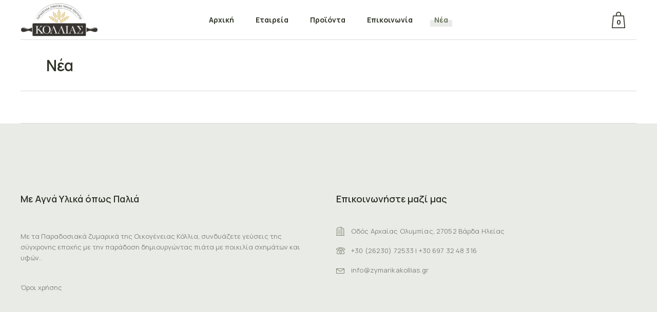

--- FILE ---
content_type: text/html; charset=UTF-8
request_url: https://zymarikakollias.gr/%CE%B1%CE%BD%CE%B1%CE%BA%CE%BF%CE%B9%CE%BD%CF%8E%CF%83%CE%B5%CE%B9%CF%82/
body_size: 14312
content:
<!DOCTYPE html>
<html lang="el">
<head>
	<meta charset="UTF-8">
	<meta name="viewport" content="width=device-width, initial-scale=1, user-scalable=yes">
	<link rel="profile" href="https://gmpg.org/xfn/11">
	
	<title>Νέα &#8211; Zymarika Kollias</title>
<meta name='robots' content='max-image-preview:large' />
<script>window._wca = window._wca || [];</script>
<link rel='dns-prefetch' href='//stats.wp.com' />
<link rel='dns-prefetch' href='//fonts.googleapis.com' />
<link rel="alternate" type="application/rss+xml" title="Ροή RSS &raquo; Zymarika Kollias" href="https://zymarikakollias.gr/feed/" />
<link rel="alternate" type="application/rss+xml" title="Ροή Σχολίων &raquo; Zymarika Kollias" href="https://zymarikakollias.gr/comments/feed/" />
<link rel="alternate" title="oEmbed (JSON)" type="application/json+oembed" href="https://zymarikakollias.gr/wp-json/oembed/1.0/embed?url=https%3A%2F%2Fzymarikakollias.gr%2F%25ce%25b1%25ce%25bd%25ce%25b1%25ce%25ba%25ce%25bf%25ce%25b9%25ce%25bd%25cf%258e%25cf%2583%25ce%25b5%25ce%25b9%25cf%2582%2F" />
<link rel="alternate" title="oEmbed (XML)" type="text/xml+oembed" href="https://zymarikakollias.gr/wp-json/oembed/1.0/embed?url=https%3A%2F%2Fzymarikakollias.gr%2F%25ce%25b1%25ce%25bd%25ce%25b1%25ce%25ba%25ce%25bf%25ce%25b9%25ce%25bd%25cf%258e%25cf%2583%25ce%25b5%25ce%25b9%25cf%2582%2F&#038;format=xml" />
<style id='wp-img-auto-sizes-contain-inline-css' type='text/css'>
img:is([sizes=auto i],[sizes^="auto," i]){contain-intrinsic-size:3000px 1500px}
/*# sourceURL=wp-img-auto-sizes-contain-inline-css */
</style>
<link rel='stylesheet' id='sbi_styles-css' href='https://zymarikakollias.gr/wp-content/plugins/instagram-feed/css/sbi-styles.min.css?ver=6.0.7' type='text/css' media='all' />
<link rel='stylesheet' id='dripicons-css' href='https://zymarikakollias.gr/wp-content/plugins/sante-core/inc/icons/dripicons/assets/css/dripicons.min.css?ver=6.9' type='text/css' media='all' />
<link rel='stylesheet' id='elegant-icons-css' href='https://zymarikakollias.gr/wp-content/plugins/sante-core/inc/icons/elegant-icons/assets/css/elegant-icons.min.css?ver=6.9' type='text/css' media='all' />
<link rel='stylesheet' id='font-awesome-css' href='https://zymarikakollias.gr/wp-content/plugins/sante-core/inc/icons/font-awesome/assets/css/all.min.css?ver=6.9' type='text/css' media='all' />
<link rel='stylesheet' id='ionicons-css' href='https://zymarikakollias.gr/wp-content/plugins/sante-core/inc/icons/ionicons/assets/css/ionicons.min.css?ver=6.9' type='text/css' media='all' />
<link rel='stylesheet' id='linea-icons-css' href='https://zymarikakollias.gr/wp-content/plugins/sante-core/inc/icons/linea-icons/assets/css/linea-icons.min.css?ver=6.9' type='text/css' media='all' />
<link rel='stylesheet' id='linear-icons-css' href='https://zymarikakollias.gr/wp-content/plugins/sante-core/inc/icons/linear-icons/assets/css/linear-icons.min.css?ver=6.9' type='text/css' media='all' />
<link rel='stylesheet' id='material-icons-css' href='https://fonts.googleapis.com/icon?family=Material+Icons&#038;ver=6.9' type='text/css' media='all' />
<link rel='stylesheet' id='simple-line-icons-css' href='https://zymarikakollias.gr/wp-content/plugins/sante-core/inc/icons/simple-line-icons/assets/css/simple-line-icons.min.css?ver=6.9' type='text/css' media='all' />
<style id='wp-emoji-styles-inline-css' type='text/css'>

	img.wp-smiley, img.emoji {
		display: inline !important;
		border: none !important;
		box-shadow: none !important;
		height: 1em !important;
		width: 1em !important;
		margin: 0 0.07em !important;
		vertical-align: -0.1em !important;
		background: none !important;
		padding: 0 !important;
	}
/*# sourceURL=wp-emoji-styles-inline-css */
</style>
<link rel='stylesheet' id='wp-block-library-css' href='https://zymarikakollias.gr/wp-includes/css/dist/block-library/style.min.css?ver=6.9' type='text/css' media='all' />
<style id='wp-block-library-inline-css' type='text/css'>
.has-text-align-justify{text-align:justify;}

/*# sourceURL=wp-block-library-inline-css */
</style><style id='global-styles-inline-css' type='text/css'>
:root{--wp--preset--aspect-ratio--square: 1;--wp--preset--aspect-ratio--4-3: 4/3;--wp--preset--aspect-ratio--3-4: 3/4;--wp--preset--aspect-ratio--3-2: 3/2;--wp--preset--aspect-ratio--2-3: 2/3;--wp--preset--aspect-ratio--16-9: 16/9;--wp--preset--aspect-ratio--9-16: 9/16;--wp--preset--color--black: #000000;--wp--preset--color--cyan-bluish-gray: #abb8c3;--wp--preset--color--white: #ffffff;--wp--preset--color--pale-pink: #f78da7;--wp--preset--color--vivid-red: #cf2e2e;--wp--preset--color--luminous-vivid-orange: #ff6900;--wp--preset--color--luminous-vivid-amber: #fcb900;--wp--preset--color--light-green-cyan: #7bdcb5;--wp--preset--color--vivid-green-cyan: #00d084;--wp--preset--color--pale-cyan-blue: #8ed1fc;--wp--preset--color--vivid-cyan-blue: #0693e3;--wp--preset--color--vivid-purple: #9b51e0;--wp--preset--gradient--vivid-cyan-blue-to-vivid-purple: linear-gradient(135deg,rgb(6,147,227) 0%,rgb(155,81,224) 100%);--wp--preset--gradient--light-green-cyan-to-vivid-green-cyan: linear-gradient(135deg,rgb(122,220,180) 0%,rgb(0,208,130) 100%);--wp--preset--gradient--luminous-vivid-amber-to-luminous-vivid-orange: linear-gradient(135deg,rgb(252,185,0) 0%,rgb(255,105,0) 100%);--wp--preset--gradient--luminous-vivid-orange-to-vivid-red: linear-gradient(135deg,rgb(255,105,0) 0%,rgb(207,46,46) 100%);--wp--preset--gradient--very-light-gray-to-cyan-bluish-gray: linear-gradient(135deg,rgb(238,238,238) 0%,rgb(169,184,195) 100%);--wp--preset--gradient--cool-to-warm-spectrum: linear-gradient(135deg,rgb(74,234,220) 0%,rgb(151,120,209) 20%,rgb(207,42,186) 40%,rgb(238,44,130) 60%,rgb(251,105,98) 80%,rgb(254,248,76) 100%);--wp--preset--gradient--blush-light-purple: linear-gradient(135deg,rgb(255,206,236) 0%,rgb(152,150,240) 100%);--wp--preset--gradient--blush-bordeaux: linear-gradient(135deg,rgb(254,205,165) 0%,rgb(254,45,45) 50%,rgb(107,0,62) 100%);--wp--preset--gradient--luminous-dusk: linear-gradient(135deg,rgb(255,203,112) 0%,rgb(199,81,192) 50%,rgb(65,88,208) 100%);--wp--preset--gradient--pale-ocean: linear-gradient(135deg,rgb(255,245,203) 0%,rgb(182,227,212) 50%,rgb(51,167,181) 100%);--wp--preset--gradient--electric-grass: linear-gradient(135deg,rgb(202,248,128) 0%,rgb(113,206,126) 100%);--wp--preset--gradient--midnight: linear-gradient(135deg,rgb(2,3,129) 0%,rgb(40,116,252) 100%);--wp--preset--font-size--small: 13px;--wp--preset--font-size--medium: 20px;--wp--preset--font-size--large: 36px;--wp--preset--font-size--x-large: 42px;--wp--preset--spacing--20: 0.44rem;--wp--preset--spacing--30: 0.67rem;--wp--preset--spacing--40: 1rem;--wp--preset--spacing--50: 1.5rem;--wp--preset--spacing--60: 2.25rem;--wp--preset--spacing--70: 3.38rem;--wp--preset--spacing--80: 5.06rem;--wp--preset--shadow--natural: 6px 6px 9px rgba(0, 0, 0, 0.2);--wp--preset--shadow--deep: 12px 12px 50px rgba(0, 0, 0, 0.4);--wp--preset--shadow--sharp: 6px 6px 0px rgba(0, 0, 0, 0.2);--wp--preset--shadow--outlined: 6px 6px 0px -3px rgb(255, 255, 255), 6px 6px rgb(0, 0, 0);--wp--preset--shadow--crisp: 6px 6px 0px rgb(0, 0, 0);}:where(.is-layout-flex){gap: 0.5em;}:where(.is-layout-grid){gap: 0.5em;}body .is-layout-flex{display: flex;}.is-layout-flex{flex-wrap: wrap;align-items: center;}.is-layout-flex > :is(*, div){margin: 0;}body .is-layout-grid{display: grid;}.is-layout-grid > :is(*, div){margin: 0;}:where(.wp-block-columns.is-layout-flex){gap: 2em;}:where(.wp-block-columns.is-layout-grid){gap: 2em;}:where(.wp-block-post-template.is-layout-flex){gap: 1.25em;}:where(.wp-block-post-template.is-layout-grid){gap: 1.25em;}.has-black-color{color: var(--wp--preset--color--black) !important;}.has-cyan-bluish-gray-color{color: var(--wp--preset--color--cyan-bluish-gray) !important;}.has-white-color{color: var(--wp--preset--color--white) !important;}.has-pale-pink-color{color: var(--wp--preset--color--pale-pink) !important;}.has-vivid-red-color{color: var(--wp--preset--color--vivid-red) !important;}.has-luminous-vivid-orange-color{color: var(--wp--preset--color--luminous-vivid-orange) !important;}.has-luminous-vivid-amber-color{color: var(--wp--preset--color--luminous-vivid-amber) !important;}.has-light-green-cyan-color{color: var(--wp--preset--color--light-green-cyan) !important;}.has-vivid-green-cyan-color{color: var(--wp--preset--color--vivid-green-cyan) !important;}.has-pale-cyan-blue-color{color: var(--wp--preset--color--pale-cyan-blue) !important;}.has-vivid-cyan-blue-color{color: var(--wp--preset--color--vivid-cyan-blue) !important;}.has-vivid-purple-color{color: var(--wp--preset--color--vivid-purple) !important;}.has-black-background-color{background-color: var(--wp--preset--color--black) !important;}.has-cyan-bluish-gray-background-color{background-color: var(--wp--preset--color--cyan-bluish-gray) !important;}.has-white-background-color{background-color: var(--wp--preset--color--white) !important;}.has-pale-pink-background-color{background-color: var(--wp--preset--color--pale-pink) !important;}.has-vivid-red-background-color{background-color: var(--wp--preset--color--vivid-red) !important;}.has-luminous-vivid-orange-background-color{background-color: var(--wp--preset--color--luminous-vivid-orange) !important;}.has-luminous-vivid-amber-background-color{background-color: var(--wp--preset--color--luminous-vivid-amber) !important;}.has-light-green-cyan-background-color{background-color: var(--wp--preset--color--light-green-cyan) !important;}.has-vivid-green-cyan-background-color{background-color: var(--wp--preset--color--vivid-green-cyan) !important;}.has-pale-cyan-blue-background-color{background-color: var(--wp--preset--color--pale-cyan-blue) !important;}.has-vivid-cyan-blue-background-color{background-color: var(--wp--preset--color--vivid-cyan-blue) !important;}.has-vivid-purple-background-color{background-color: var(--wp--preset--color--vivid-purple) !important;}.has-black-border-color{border-color: var(--wp--preset--color--black) !important;}.has-cyan-bluish-gray-border-color{border-color: var(--wp--preset--color--cyan-bluish-gray) !important;}.has-white-border-color{border-color: var(--wp--preset--color--white) !important;}.has-pale-pink-border-color{border-color: var(--wp--preset--color--pale-pink) !important;}.has-vivid-red-border-color{border-color: var(--wp--preset--color--vivid-red) !important;}.has-luminous-vivid-orange-border-color{border-color: var(--wp--preset--color--luminous-vivid-orange) !important;}.has-luminous-vivid-amber-border-color{border-color: var(--wp--preset--color--luminous-vivid-amber) !important;}.has-light-green-cyan-border-color{border-color: var(--wp--preset--color--light-green-cyan) !important;}.has-vivid-green-cyan-border-color{border-color: var(--wp--preset--color--vivid-green-cyan) !important;}.has-pale-cyan-blue-border-color{border-color: var(--wp--preset--color--pale-cyan-blue) !important;}.has-vivid-cyan-blue-border-color{border-color: var(--wp--preset--color--vivid-cyan-blue) !important;}.has-vivid-purple-border-color{border-color: var(--wp--preset--color--vivid-purple) !important;}.has-vivid-cyan-blue-to-vivid-purple-gradient-background{background: var(--wp--preset--gradient--vivid-cyan-blue-to-vivid-purple) !important;}.has-light-green-cyan-to-vivid-green-cyan-gradient-background{background: var(--wp--preset--gradient--light-green-cyan-to-vivid-green-cyan) !important;}.has-luminous-vivid-amber-to-luminous-vivid-orange-gradient-background{background: var(--wp--preset--gradient--luminous-vivid-amber-to-luminous-vivid-orange) !important;}.has-luminous-vivid-orange-to-vivid-red-gradient-background{background: var(--wp--preset--gradient--luminous-vivid-orange-to-vivid-red) !important;}.has-very-light-gray-to-cyan-bluish-gray-gradient-background{background: var(--wp--preset--gradient--very-light-gray-to-cyan-bluish-gray) !important;}.has-cool-to-warm-spectrum-gradient-background{background: var(--wp--preset--gradient--cool-to-warm-spectrum) !important;}.has-blush-light-purple-gradient-background{background: var(--wp--preset--gradient--blush-light-purple) !important;}.has-blush-bordeaux-gradient-background{background: var(--wp--preset--gradient--blush-bordeaux) !important;}.has-luminous-dusk-gradient-background{background: var(--wp--preset--gradient--luminous-dusk) !important;}.has-pale-ocean-gradient-background{background: var(--wp--preset--gradient--pale-ocean) !important;}.has-electric-grass-gradient-background{background: var(--wp--preset--gradient--electric-grass) !important;}.has-midnight-gradient-background{background: var(--wp--preset--gradient--midnight) !important;}.has-small-font-size{font-size: var(--wp--preset--font-size--small) !important;}.has-medium-font-size{font-size: var(--wp--preset--font-size--medium) !important;}.has-large-font-size{font-size: var(--wp--preset--font-size--large) !important;}.has-x-large-font-size{font-size: var(--wp--preset--font-size--x-large) !important;}
/*# sourceURL=global-styles-inline-css */
</style>

<style id='classic-theme-styles-inline-css' type='text/css'>
/*! This file is auto-generated */
.wp-block-button__link{color:#fff;background-color:#32373c;border-radius:9999px;box-shadow:none;text-decoration:none;padding:calc(.667em + 2px) calc(1.333em + 2px);font-size:1.125em}.wp-block-file__button{background:#32373c;color:#fff;text-decoration:none}
/*# sourceURL=/wp-includes/css/classic-themes.min.css */
</style>
<link rel='stylesheet' id='contact-form-7-css' href='https://zymarikakollias.gr/wp-content/plugins/contact-form-7/includes/css/styles.css?ver=5.6.3' type='text/css' media='all' />
<link rel='stylesheet' id='ctf_styles-css' href='https://zymarikakollias.gr/wp-content/plugins/custom-twitter-feeds/css/ctf-styles.min.css?ver=2.0.3' type='text/css' media='all' />
<style id='woocommerce-inline-inline-css' type='text/css'>
.woocommerce form .form-row .required { visibility: visible; }
/*# sourceURL=woocommerce-inline-inline-css */
</style>
<link rel='stylesheet' id='swiper-css' href='https://zymarikakollias.gr/wp-content/plugins/qi-addons-for-elementor/assets/plugins/swiper/swiper.min.css?ver=6.9' type='text/css' media='all' />
<link rel='stylesheet' id='qi-addons-for-elementor-grid-style-css' href='https://zymarikakollias.gr/wp-content/plugins/qi-addons-for-elementor/assets/css/grid.min.css?ver=6.9' type='text/css' media='all' />
<link rel='stylesheet' id='qi-addons-for-elementor-helper-parts-style-css' href='https://zymarikakollias.gr/wp-content/plugins/qi-addons-for-elementor/assets/css/helper-parts.min.css?ver=6.9' type='text/css' media='all' />
<link rel='stylesheet' id='qi-addons-for-elementor-style-css' href='https://zymarikakollias.gr/wp-content/plugins/qi-addons-for-elementor/assets/css/main.min.css?ver=6.9' type='text/css' media='all' />
<link rel='stylesheet' id='select2-css' href='https://zymarikakollias.gr/wp-content/plugins/woocommerce/assets/css/select2.css?ver=6.9.4' type='text/css' media='all' />
<link rel='stylesheet' id='sante-core-dashboard-style-css' href='https://zymarikakollias.gr/wp-content/plugins/sante-core/inc/core-dashboard/assets/css/core-dashboard.min.css?ver=6.9' type='text/css' media='all' />
<link rel='stylesheet' id='perfect-scrollbar-css' href='https://zymarikakollias.gr/wp-content/plugins/sante-core/assets/plugins/perfect-scrollbar/perfect-scrollbar.css?ver=6.9' type='text/css' media='all' />
<link rel='stylesheet' id='sante-main-css' href='https://zymarikakollias.gr/wp-content/themes/sante/assets/css/main.min.css?ver=6.9' type='text/css' media='all' />
<link rel='stylesheet' id='sante-core-style-css' href='https://zymarikakollias.gr/wp-content/plugins/sante-core/assets/css/sante-core.min.css?ver=6.9' type='text/css' media='all' />
<link rel='stylesheet' id='sante-membership-style-css' href='https://zymarikakollias.gr/wp-content/plugins/sante-membership/assets/css/sante-membership.min.css?ver=6.9' type='text/css' media='all' />
<link rel='stylesheet' id='sante-child-style-css' href='https://zymarikakollias.gr/wp-content/themes/sante-child/style.css?ver=6.9' type='text/css' media='all' />
<link rel='stylesheet' id='magnific-popup-css' href='https://zymarikakollias.gr/wp-content/themes/sante/assets/plugins/magnific-popup/magnific-popup.css?ver=6.9' type='text/css' media='all' />
<link rel='stylesheet' id='sante-google-fonts-css' href='https://fonts.googleapis.com/css?family=Montserrat%3A300%2C400%2C500%2C600%2C700%2C800%2C600i%2C700i%2C800i%2C900%2C900i%7CPoppins%3A300%2C400%2C500%2C600%2C700%2C800%2C600i%2C700i%2C800i%2C900%2C900i%7CQuentin%3A300%2C400%2C500%2C600%2C700%2C800%2C600i%2C700i%2C800i%2C900%2C900i%7CManrope%3A300%2C400%2C500%2C600%2C700%2C800%2C600i%2C700i%2C800i%2C900%2C900i&#038;subset=latin-ext%2Clatin%2Cgreek&#038;display=swap&#038;ver=1.0.0' type='text/css' media='all' />
<link rel='stylesheet' id='sante-style-css' href='https://zymarikakollias.gr/wp-content/themes/sante/style.css?ver=6.9' type='text/css' media='all' />
<style id='sante-style-inline-css' type='text/css'>
#qodef-page-footer-top-area { border-top-width: 1px;}#qodef-page-footer-bottom-area { background-color: #ffffff;}.qodef-mobile-header-navigation > ul > li > a { font-family: "Manrope";font-size: 22px;line-height: 2em;font-weight: 700;}.qodef-mobile-header-navigation .qodef-drop-down-second-inner ul li > a { font-family: "Manrope";font-size: 22px;line-height: 2em;font-weight: 700;}.qodef-header-navigation> ul > li > a { font-family: "Manrope";font-size: 22px;line-height: 2em;font-weight: 700;}.qodef-header-navigation > ul > li.qodef-menu-item--narrow .qodef-drop-down-second ul li a { font-family: "Manrope";font-size: 22px;line-height: 2em;font-weight: 700;}.qodef-header-navigation > ul > li.qodef-menu-item--wide .qodef-drop-down-second-inner > ul > li > a { font-family: "Manrope";font-size: 22px;line-height: 2em;font-weight: 700;}.qodef-header-navigation > ul > li.qodef-menu-item--wide .qodef-drop-down-second ul li ul li a { font-family: "Manrope";font-size: 22px;line-height: 2em;font-weight: 700;}p { font-family: "Manrope";font-size: 18px;font-weight: 400;}h1 { font-family: "Manrope";}h2 { font-family: "Manrope";font-size: 30px;font-weight: 700;}h3 { font-family: "Manrope";}h4 { font-family: "Manrope";}h5 { font-family: "Manrope";}h6 { font-family: "Manrope";font-weight: 400;}@media only screen and (max-width: 1366px){h2 { font-size: 30px;}}@media only screen and (max-width: 1024px){h2 { font-size: 30px;}}
/*# sourceURL=sante-style-inline-css */
</style>
<link rel='stylesheet' id='jetpack_css-css' href='https://zymarikakollias.gr/wp-content/plugins/jetpack/css/jetpack.css?ver=11.3.4' type='text/css' media='all' />
<script type="text/javascript" src="https://zymarikakollias.gr/wp-includes/js/jquery/jquery.min.js?ver=3.7.1" id="jquery-core-js"></script>
<script type="text/javascript" src="https://zymarikakollias.gr/wp-includes/js/jquery/jquery-migrate.min.js?ver=3.4.1" id="jquery-migrate-js"></script>
<script defer type="text/javascript" src="https://stats.wp.com/s-202603.js" id="woocommerce-analytics-js"></script>
<link rel="https://api.w.org/" href="https://zymarikakollias.gr/wp-json/" /><link rel="alternate" title="JSON" type="application/json" href="https://zymarikakollias.gr/wp-json/wp/v2/pages/4319" /><link rel="EditURI" type="application/rsd+xml" title="RSD" href="https://zymarikakollias.gr/xmlrpc.php?rsd" />
<meta name="generator" content="WordPress 6.9" />
<meta name="generator" content="WooCommerce 6.9.4" />
<link rel="canonical" href="https://zymarikakollias.gr/%ce%b1%ce%bd%ce%b1%ce%ba%ce%bf%ce%b9%ce%bd%cf%8e%cf%83%ce%b5%ce%b9%cf%82/" />
<link rel='shortlink' href='https://zymarikakollias.gr/?p=4319' />
<style>img#wpstats{display:none}</style>
		<noscript><style>.woocommerce-product-gallery{ opacity: 1 !important; }</style></noscript>
	<meta name="generator" content="Powered by Slider Revolution 6.5.8 - responsive, Mobile-Friendly Slider Plugin for WordPress with comfortable drag and drop interface." />
<script type="text/javascript">function setREVStartSize(e){
			//window.requestAnimationFrame(function() {				 
				window.RSIW = window.RSIW===undefined ? window.innerWidth : window.RSIW;	
				window.RSIH = window.RSIH===undefined ? window.innerHeight : window.RSIH;	
				try {								
					var pw = document.getElementById(e.c).parentNode.offsetWidth,
						newh;
					pw = pw===0 || isNaN(pw) ? window.RSIW : pw;
					e.tabw = e.tabw===undefined ? 0 : parseInt(e.tabw);
					e.thumbw = e.thumbw===undefined ? 0 : parseInt(e.thumbw);
					e.tabh = e.tabh===undefined ? 0 : parseInt(e.tabh);
					e.thumbh = e.thumbh===undefined ? 0 : parseInt(e.thumbh);
					e.tabhide = e.tabhide===undefined ? 0 : parseInt(e.tabhide);
					e.thumbhide = e.thumbhide===undefined ? 0 : parseInt(e.thumbhide);
					e.mh = e.mh===undefined || e.mh=="" || e.mh==="auto" ? 0 : parseInt(e.mh,0);		
					if(e.layout==="fullscreen" || e.l==="fullscreen") 						
						newh = Math.max(e.mh,window.RSIH);					
					else{					
						e.gw = Array.isArray(e.gw) ? e.gw : [e.gw];
						for (var i in e.rl) if (e.gw[i]===undefined || e.gw[i]===0) e.gw[i] = e.gw[i-1];					
						e.gh = e.el===undefined || e.el==="" || (Array.isArray(e.el) && e.el.length==0)? e.gh : e.el;
						e.gh = Array.isArray(e.gh) ? e.gh : [e.gh];
						for (var i in e.rl) if (e.gh[i]===undefined || e.gh[i]===0) e.gh[i] = e.gh[i-1];
											
						var nl = new Array(e.rl.length),
							ix = 0,						
							sl;					
						e.tabw = e.tabhide>=pw ? 0 : e.tabw;
						e.thumbw = e.thumbhide>=pw ? 0 : e.thumbw;
						e.tabh = e.tabhide>=pw ? 0 : e.tabh;
						e.thumbh = e.thumbhide>=pw ? 0 : e.thumbh;					
						for (var i in e.rl) nl[i] = e.rl[i]<window.RSIW ? 0 : e.rl[i];
						sl = nl[0];									
						for (var i in nl) if (sl>nl[i] && nl[i]>0) { sl = nl[i]; ix=i;}															
						var m = pw>(e.gw[ix]+e.tabw+e.thumbw) ? 1 : (pw-(e.tabw+e.thumbw)) / (e.gw[ix]);					
						newh =  (e.gh[ix] * m) + (e.tabh + e.thumbh);
					}
					var el = document.getElementById(e.c);
					if (el!==null && el) el.style.height = newh+"px";					
					el = document.getElementById(e.c+"_wrapper");
					if (el!==null && el) {
						el.style.height = newh+"px";
						el.style.display = "block";
					}
				} catch(e){
					console.log("Failure at Presize of Slider:" + e)
				}					   
			//});
		  };</script>
		<style type="text/css" id="wp-custom-css">
			p {
	color: #80827e
}
#qodef-page-header .qodef-social-icons-group .qodef-icon-holder a span {
	font-size: 16px!important;
}
@media (max-width: 768px){
body.home #qodef-page-outer	.elementor-container.elementor-column-gap-default{
		display: flex;
    flex-direction: row;
    flex-wrap: nowrap;
	}
}
#qodef-page-footer-top-area {
    background-color: #e9ebe7;
}
.qodef-header--vertical .qodef-header-vertical-navigation>ul>li>a:hover {
    font-size: 22px!important;
}
#qodef-page-inner {
    padding: 20px 0;
}
b, strong {
    font-weight: 800;
}

body .woocommerce-product-details__short-description h5,
body .woocommerce-product-details__short-description span{
	font-size: 13px;
	font-weight: 400;
}

body .woocommerce-product-details__short-description span{
	  margin-bottom: 0px;
    display: block;
	font-size: 16px!important;
	text-decoration: none;
}

body .woocommerce-product-details__short-description u{
	text-decoration: none;
}

body #qodef-woo-page.qodef--single .entry-summary .price{
	font-size: 16px
}

body .product  h2.entry-title{
	font-size: 22px;
}

body .product .product_meta .posted_in{
	display: none!important;
}

body .woocommerce-Tabs-panel h3{
	font-size: 22px;
}

body .woocommerce-Tabs-panel u span{
	font-size: 17px!important;
}

body .woocommerce-Tabs-panel ul li,
body .woocommerce-Tabs-panel .paragraph{
	font-size: 16px
}

body #qodef-woo-page.qodef--single .related>h2{
	font-size: 22px;
}

body .related.products ul.products li.product h5{
	font-size:  14px
}

body .related.products ul.products li.product .price{
	font-size:  13px!important;
}

body .related.products ul.products li.product .qodef-woo-product-categories{
	display: none;
}

#qodef-page-footer h4{
	    font-size: 18px;
}

#qodef-page-footer p{
	    font-size: 13px;
}

#qodef-woo-page .qodef-woo-product-list.qodef-item-layout--info-below .qodef-woo-product-inner:hover .qodef-woo-product-content .qodef-product-content--right .add_to_cart_button{
	background: white;
	    padding: 5px!important;
    border: 1px solid black;
    top: -20px;
    border-radius: 4px;
}

body .qodef-header-navigation>ul>li>a{
	font-size: 14px;
}

#sante_core_side_area_opener-3,
#sante_membership_login_opener-9{
	display: none;
}

#discount30_field{
	margin-top: 20px;
	border-bottom: 1px solid #d7dcd5;
	padding-bottom:3px;
}
#home-product-slider h5.qodef-e-product-title{
	margin-top: 15px;
}

.qodef-breadcrumbs {
	display: none;
}

.page-id-156 .shop_table.shop_table_responsive .woocommerce-shipping-destination,
.page-id-156 .shop_table.shop_table_responsive .woocommerce-shipping-calculator{
	display: none;
}		</style>
		<link rel='stylesheet' id='rs-plugin-settings-css' href='https://zymarikakollias.gr/wp-content/plugins/revslider/public/assets/css/rs6.css?ver=6.5.8' type='text/css' media='all' />
<style id='rs-plugin-settings-inline-css' type='text/css'>
#rs-demo-id {}
/*# sourceURL=rs-plugin-settings-inline-css */
</style>
</head>
<body class="wp-singular page-template-default page page-id-4319 wp-theme-sante wp-child-theme-sante-child theme-sante qode-framework-1.1.6 woocommerce-no-js qodef-qi--no-touch qi-addons-for-elementor-1.5.4 qodef-age-verification--opened  qodef-top-slider--disabled qodef-header--standard qodef-header-appearance--none qodef-mobile-header--standard qodef-drop-down-second--full-width qodef-drop-down-second--animate-height sante-core-1.1.2 sante-membership-1.0.3 sante-child-child-1.0.0 sante-1.3.1 qodef-content-grid-1300 qodef-header-standard--center qodef-search--covers-header elementor-default elementor-kit-6" itemscope itemtype="https://schema.org/WebPage">
		<div id="qodef-page-wrapper" class="">
		
<header id="qodef-page-header" >
		<div id="qodef-page-header-inner" class="">
		<div class="qodef-header-wrapper">
	<div class="qodef-header-logo">
		<a itemprop="url" class="qodef-header-logo-link qodef-height--set" href="https://zymarikakollias.gr/" style="height:68px" rel="home">
	<img width="1600" height="722" src="https://zymarikakollias.gr/wp-content/uploads/2022/05/logo-KOLLIAS.png" class="qodef-header-logo-image qodef--main" alt="logo main" itemprop="image" srcset="https://zymarikakollias.gr/wp-content/uploads/2022/05/logo-KOLLIAS.png 1600w, https://zymarikakollias.gr/wp-content/uploads/2022/05/logo-KOLLIAS-300x135.png 300w, https://zymarikakollias.gr/wp-content/uploads/2022/05/logo-KOLLIAS-1024x462.png 1024w, https://zymarikakollias.gr/wp-content/uploads/2022/05/logo-KOLLIAS-768x347.png 768w, https://zymarikakollias.gr/wp-content/uploads/2022/05/logo-KOLLIAS-1536x693.png 1536w, https://zymarikakollias.gr/wp-content/uploads/2022/05/logo-KOLLIAS-1320x596.png 1320w, https://zymarikakollias.gr/wp-content/uploads/2022/05/logo-KOLLIAS-600x271.png 600w" sizes="(max-width: 1600px) 100vw, 1600px" />	<img width="1600" height="722" src="https://zymarikakollias.gr/wp-content/uploads/2022/05/logo-KOLLIAS.png" class="qodef-header-logo-image qodef--dark" alt="logo dark" itemprop="image" srcset="https://zymarikakollias.gr/wp-content/uploads/2022/05/logo-KOLLIAS.png 1600w, https://zymarikakollias.gr/wp-content/uploads/2022/05/logo-KOLLIAS-300x135.png 300w, https://zymarikakollias.gr/wp-content/uploads/2022/05/logo-KOLLIAS-1024x462.png 1024w, https://zymarikakollias.gr/wp-content/uploads/2022/05/logo-KOLLIAS-768x347.png 768w, https://zymarikakollias.gr/wp-content/uploads/2022/05/logo-KOLLIAS-1536x693.png 1536w, https://zymarikakollias.gr/wp-content/uploads/2022/05/logo-KOLLIAS-1320x596.png 1320w, https://zymarikakollias.gr/wp-content/uploads/2022/05/logo-KOLLIAS-600x271.png 600w" sizes="(max-width: 1600px) 100vw, 1600px" />	<img width="1600" height="722" src="https://zymarikakollias.gr/wp-content/uploads/2022/05/logo-KOLLIAS.png" class="qodef-header-logo-image qodef--light" alt="logo light" itemprop="image" srcset="https://zymarikakollias.gr/wp-content/uploads/2022/05/logo-KOLLIAS.png 1600w, https://zymarikakollias.gr/wp-content/uploads/2022/05/logo-KOLLIAS-300x135.png 300w, https://zymarikakollias.gr/wp-content/uploads/2022/05/logo-KOLLIAS-1024x462.png 1024w, https://zymarikakollias.gr/wp-content/uploads/2022/05/logo-KOLLIAS-768x347.png 768w, https://zymarikakollias.gr/wp-content/uploads/2022/05/logo-KOLLIAS-1536x693.png 1536w, https://zymarikakollias.gr/wp-content/uploads/2022/05/logo-KOLLIAS-1320x596.png 1320w, https://zymarikakollias.gr/wp-content/uploads/2022/05/logo-KOLLIAS-600x271.png 600w" sizes="(max-width: 1600px) 100vw, 1600px" /></a>	</div>
		<nav class="qodef-header-navigation" role="navigation" aria-label="Top Menu">
		<ul id="menu-kentriko-menu-1" class="menu"><li class="menu-item menu-item-type-post_type menu-item-object-page menu-item-home menu-item-4301"><svg class="qodef-menu-arrow-svg" version="1.1" xmlns="http://www.w3.org/2000/svg" xmlns:xlink="http://www.w3.org/1999/xlink" x="0px" y="0px"
                             width="6px" height="11.402px" viewBox="0 0 6 11.402" enable-background="new 0 0 6 11.402" xml:space="preserve">
                            <g>
                                <path fill="#2F3327" d="M0.193,11.379c-0.035-0.016-0.068-0.035-0.1-0.059C0.031,11.258,0,11.186,0,11.104s0.031-0.154,0.094-0.217
                                    l5.191-5.18L0.094,0.516C0.031,0.461,0,0.391,0,0.305s0.031-0.156,0.094-0.211C0.148,0.031,0.219,0,0.305,0
                                    s0.156,0.031,0.211,0.094l5.402,5.402C5.973,5.551,6,5.619,6,5.701S5.973,5.855,5.918,5.918L0.516,11.32
                                    c-0.031,0.023-0.064,0.043-0.1,0.059s-0.072,0.023-0.111,0.023S0.229,11.395,0.193,11.379z"/>
                            </g>
                        </svg><a href="https://zymarikakollias.gr/"><span class="qodef-menu-item-text">Αρχική</span></a></li>
<li class="menu-item menu-item-type-post_type menu-item-object-page menu-item-4300"><svg class="qodef-menu-arrow-svg" version="1.1" xmlns="http://www.w3.org/2000/svg" xmlns:xlink="http://www.w3.org/1999/xlink" x="0px" y="0px"
                             width="6px" height="11.402px" viewBox="0 0 6 11.402" enable-background="new 0 0 6 11.402" xml:space="preserve">
                            <g>
                                <path fill="#2F3327" d="M0.193,11.379c-0.035-0.016-0.068-0.035-0.1-0.059C0.031,11.258,0,11.186,0,11.104s0.031-0.154,0.094-0.217
                                    l5.191-5.18L0.094,0.516C0.031,0.461,0,0.391,0,0.305s0.031-0.156,0.094-0.211C0.148,0.031,0.219,0,0.305,0
                                    s0.156,0.031,0.211,0.094l5.402,5.402C5.973,5.551,6,5.619,6,5.701S5.973,5.855,5.918,5.918L0.516,11.32
                                    c-0.031,0.023-0.064,0.043-0.1,0.059s-0.072,0.023-0.111,0.023S0.229,11.395,0.193,11.379z"/>
                            </g>
                        </svg><a href="https://zymarikakollias.gr/%ce%b7-%ce%b9%cf%83%cf%84%ce%bf%cf%81%ce%af%ce%b1-%ce%bc%ce%b1%cf%82/"><span class="qodef-menu-item-text">Εταιρεία</span></a></li>
<li class="menu-item menu-item-type-post_type menu-item-object-page menu-item-4307"><svg class="qodef-menu-arrow-svg" version="1.1" xmlns="http://www.w3.org/2000/svg" xmlns:xlink="http://www.w3.org/1999/xlink" x="0px" y="0px"
                             width="6px" height="11.402px" viewBox="0 0 6 11.402" enable-background="new 0 0 6 11.402" xml:space="preserve">
                            <g>
                                <path fill="#2F3327" d="M0.193,11.379c-0.035-0.016-0.068-0.035-0.1-0.059C0.031,11.258,0,11.186,0,11.104s0.031-0.154,0.094-0.217
                                    l5.191-5.18L0.094,0.516C0.031,0.461,0,0.391,0,0.305s0.031-0.156,0.094-0.211C0.148,0.031,0.219,0,0.305,0
                                    s0.156,0.031,0.211,0.094l5.402,5.402C5.973,5.551,6,5.619,6,5.701S5.973,5.855,5.918,5.918L0.516,11.32
                                    c-0.031,0.023-0.064,0.043-0.1,0.059s-0.072,0.023-0.111,0.023S0.229,11.395,0.193,11.379z"/>
                            </g>
                        </svg><a href="https://zymarikakollias.gr/%cf%80%cf%81%ce%bf%ce%b9%cf%8c%ce%bd%cf%84%ce%b1/"><span class="qodef-menu-item-text">Προϊόντα</span></a></li>
<li class="menu-item menu-item-type-post_type menu-item-object-page menu-item-4308"><svg class="qodef-menu-arrow-svg" version="1.1" xmlns="http://www.w3.org/2000/svg" xmlns:xlink="http://www.w3.org/1999/xlink" x="0px" y="0px"
                             width="6px" height="11.402px" viewBox="0 0 6 11.402" enable-background="new 0 0 6 11.402" xml:space="preserve">
                            <g>
                                <path fill="#2F3327" d="M0.193,11.379c-0.035-0.016-0.068-0.035-0.1-0.059C0.031,11.258,0,11.186,0,11.104s0.031-0.154,0.094-0.217
                                    l5.191-5.18L0.094,0.516C0.031,0.461,0,0.391,0,0.305s0.031-0.156,0.094-0.211C0.148,0.031,0.219,0,0.305,0
                                    s0.156,0.031,0.211,0.094l5.402,5.402C5.973,5.551,6,5.619,6,5.701S5.973,5.855,5.918,5.918L0.516,11.32
                                    c-0.031,0.023-0.064,0.043-0.1,0.059s-0.072,0.023-0.111,0.023S0.229,11.395,0.193,11.379z"/>
                            </g>
                        </svg><a href="https://zymarikakollias.gr/contact-us/"><span class="qodef-menu-item-text">Επικοινωνία</span></a></li>
<li class="menu-item menu-item-type-post_type menu-item-object-page current-menu-item page_item page-item-4319 current_page_item menu-item-4324"><svg class="qodef-menu-arrow-svg" version="1.1" xmlns="http://www.w3.org/2000/svg" xmlns:xlink="http://www.w3.org/1999/xlink" x="0px" y="0px"
                             width="6px" height="11.402px" viewBox="0 0 6 11.402" enable-background="new 0 0 6 11.402" xml:space="preserve">
                            <g>
                                <path fill="#2F3327" d="M0.193,11.379c-0.035-0.016-0.068-0.035-0.1-0.059C0.031,11.258,0,11.186,0,11.104s0.031-0.154,0.094-0.217
                                    l5.191-5.18L0.094,0.516C0.031,0.461,0,0.391,0,0.305s0.031-0.156,0.094-0.211C0.148,0.031,0.219,0,0.305,0
                                    s0.156,0.031,0.211,0.094l5.402,5.402C5.973,5.551,6,5.619,6,5.701S5.973,5.855,5.918,5.918L0.516,11.32
                                    c-0.031,0.023-0.064,0.043-0.1,0.059s-0.072,0.023-0.111,0.023S0.229,11.395,0.193,11.379z"/>
                            </g>
                        </svg><a href="https://zymarikakollias.gr/%ce%b1%ce%bd%ce%b1%ce%ba%ce%bf%ce%b9%ce%bd%cf%8e%cf%83%ce%b5%ce%b9%cf%82/"><span class="qodef-menu-item-text">Νέα</span></a></li>
</ul>	</nav>
	<div class="qodef-widget-holder qodef--one">
		<div id="sante_membership_login_opener-9" class="widget widget_sante_membership_login_opener qodef-header-widget-area-one" data-area="header-widget-one">				<div class="qodef-login-opener-widget qodef-user-logged--out" style="margin: 0 0 0 0">
					<a href="#" class="qodef-login-opener">
    <span class="qodef-login-opener-icon"><span class="qodef-icon-elegant-icons icon_lock_alt" ></span></span>
	<span class="qodef-login-opener-text">Login</span>
</a>				</div>
			</div><div id="sante_core_woo_dropdown_cart-2" class="widget widget_sante_core_woo_dropdown_cart qodef-header-widget-area-one" data-area="header-widget-one">			<div class="qodef-woo-dropdown-cart qodef-m" >
				<div class="qodef-woo-dropdown-cart-inner qodef-m-inner">
					<a itemprop="url" class="qodef-m-opener" href="https://zymarikakollias.gr/cart/">
	<span class="qodef-m-opener-icon">
        <svg version="1.1" xmlns="http://www.w3.org/2000/svg" xmlns:xlink="http://www.w3.org/1999/xlink" x="0px" y="0px"
             width="101px" height="128px" viewBox="0 0 101.029 128.034" enable-background="new 0 0 101.029 128.034"
             xml:space="preserve">
            <path d="M92.168,31.617c-0.143-1.475-1.382-2.604-2.864-2.604H70.343v-9.748C70.343,8.641,61.697,0,51.076,0
                C40.451,0,31.806,8.641,31.806,19.266v9.748h-20.08c-1.482,0-2.723,1.129-2.865,2.604l-8.849,93.27
                c-0.073,0.808,0.19,1.608,0.739,2.208c0.544,0.599,1.318,0.939,2.125,0.939h95.276c0.808,0,1.581-0.341,2.126-0.939
                c0.549-0.6,0.813-1.4,0.738-2.208L92.168,31.617z M37.561,19.266c0-7.451,6.062-13.516,13.516-13.516
                c7.449,0,13.512,6.065,13.512,13.516v9.748H37.561V19.266z M6.04,122.283l8.3-87.518h20.343h32.783h19.223l8.301,87.518H6.04z"/>
        </svg>
    </span>
	<span class="qodef-m-opener-count">0</span>
</a><div class="qodef-m-dropdown">
	<div class="qodef-m-dropdown-inner">
		<p class="qodef-m-posts-not-found qodef-grid-item">No products in the cart.</p>	</div>
</div>
				</div>
			</div>
			</div><div id="sante_core_side_area_opener-3" class="widget widget_sante_core_side_area_opener qodef-header-widget-area-one" data-area="header-widget-one"><a href="javascript:void(0)"  class="qodef-opener-icon qodef-m qodef-source--svg-path qodef-side-area-opener"  >
	<span class="qodef-m-icon qodef--open">
		<svg class="qodef-svg-opener" version="1.1" xmlns="http://www.w3.org/2000/svg" x="0px" y="0px"
width="19px" height="19px" viewBox="0 0 19 19" enable-background="new 0 0 19 19" xml:space="preserve">
<circle cx="1.5" cy="1.5" r="1.5"/>
<circle cx="9.5" cy="1.5" r="1.5"/>
<circle cx="17.5" cy="1.5" r="1.5"/>
<circle cx="1.5" cy="9.5" r="1.5"/>
<circle cx="9.5" cy="9.5" r="1.5"/>
<circle cx="17.5" cy="9.5" r="1.5"/>
<circle cx="1.5" cy="17.5" r="1.5"/>
<circle cx="9.5" cy="17.5" r="1.5"/>
<circle cx="17.5" cy="17.5" r="1.5"/>
</svg>
	</span>
        </a></div>	</div>
</div>	</div>
	</header><header id="qodef-page-mobile-header">
		<div id="qodef-page-mobile-header-inner" class=" qodef-content-grid">
		<a itemprop="url" class="qodef-mobile-header-logo-link" href="https://zymarikakollias.gr/" style="height:54px" rel="home">
	<img width="1600" height="722" src="https://zymarikakollias.gr/wp-content/uploads/2022/05/logo-KOLLIAS.png" class="qodef-header-logo-image qodef--main" alt="logo main" itemprop="image" srcset="https://zymarikakollias.gr/wp-content/uploads/2022/05/logo-KOLLIAS.png 1600w, https://zymarikakollias.gr/wp-content/uploads/2022/05/logo-KOLLIAS-300x135.png 300w, https://zymarikakollias.gr/wp-content/uploads/2022/05/logo-KOLLIAS-1024x462.png 1024w, https://zymarikakollias.gr/wp-content/uploads/2022/05/logo-KOLLIAS-768x347.png 768w, https://zymarikakollias.gr/wp-content/uploads/2022/05/logo-KOLLIAS-1536x693.png 1536w, https://zymarikakollias.gr/wp-content/uploads/2022/05/logo-KOLLIAS-1320x596.png 1320w, https://zymarikakollias.gr/wp-content/uploads/2022/05/logo-KOLLIAS-600x271.png 600w" sizes="(max-width: 1600px) 100vw, 1600px" />	</a>	<div class="qodef-widget-holder qodef--one">
		<div id="sante_core_woo_dropdown_cart-7" class="widget widget_sante_core_woo_dropdown_cart qodef-mobile-header-widget-area-one" data-area="mobile-header">			<div class="qodef-woo-dropdown-cart qodef-m" >
				<div class="qodef-woo-dropdown-cart-inner qodef-m-inner">
					<a itemprop="url" class="qodef-m-opener" href="https://zymarikakollias.gr/cart/">
	<span class="qodef-m-opener-icon">
        <svg version="1.1" xmlns="http://www.w3.org/2000/svg" xmlns:xlink="http://www.w3.org/1999/xlink" x="0px" y="0px"
             width="101px" height="128px" viewBox="0 0 101.029 128.034" enable-background="new 0 0 101.029 128.034"
             xml:space="preserve">
            <path d="M92.168,31.617c-0.143-1.475-1.382-2.604-2.864-2.604H70.343v-9.748C70.343,8.641,61.697,0,51.076,0
                C40.451,0,31.806,8.641,31.806,19.266v9.748h-20.08c-1.482,0-2.723,1.129-2.865,2.604l-8.849,93.27
                c-0.073,0.808,0.19,1.608,0.739,2.208c0.544,0.599,1.318,0.939,2.125,0.939h95.276c0.808,0,1.581-0.341,2.126-0.939
                c0.549-0.6,0.813-1.4,0.738-2.208L92.168,31.617z M37.561,19.266c0-7.451,6.062-13.516,13.516-13.516
                c7.449,0,13.512,6.065,13.512,13.516v9.748H37.561V19.266z M6.04,122.283l8.3-87.518h20.343h32.783h19.223l8.301,87.518H6.04z"/>
        </svg>
    </span>
	<span class="qodef-m-opener-count">0</span>
</a><div class="qodef-m-dropdown">
	<div class="qodef-m-dropdown-inner">
		<p class="qodef-m-posts-not-found qodef-grid-item">No products in the cart.</p>	</div>
</div>
				</div>
			</div>
			</div>	</div>
<a href="javascript:void(0)"  class="qodef-opener-icon qodef-m qodef-source--svg-path qodef-mobile-header-opener"  >
	<span class="qodef-m-icon qodef--open">
		<svg version="1.1" xmlns="http://www.w3.org/2000/svg" x="0px" y="0px"
	 width="19px" height="19px" viewBox="0 0 19 19" enable-background="new 0 0 19 19" xml:space="preserve">
	<circle cx="1.5" cy="1.5" r="1.5"/>
	<circle cx="9.5" cy="1.5" r="1.5"/>
	<circle cx="17.5" cy="1.5" r="1.5"/>
	<circle cx="1.5" cy="9.5" r="1.5"/>
	<circle cx="9.5" cy="9.5" r="1.5"/>
	<circle cx="17.5" cy="9.5" r="1.5"/>
	<circle cx="1.5" cy="17.5" r="1.5"/>
	<circle cx="9.5" cy="17.5" r="1.5"/>
	<circle cx="17.5" cy="17.5" r="1.5"/>
</svg>	</span>
            <span class="qodef-m-icon qodef--close">
			<svg xmlns="http://www.w3.org/2000/svg" enable-background="new 0 0 19 19" viewBox="0 0 19 19" x="0px" y="0px" width="19px" height="19px" xml:space="preserve" version="1.1">
<circle cx="1.5" cy="1.5" r="1.5" />
<circle cx="9.5" cy="1.5" r="1.5" />
<circle cx="17.5" cy="1.5" r="1.5" />
<circle cx="9.5" cy="9.5" r="1.5" />
<circle cx="17.5" cy="9.5" r="1.5" />
<circle cx="17.5" cy="17.5" r="1.5" />
</svg>		</span>
        </a>	<nav class="qodef-mobile-header-navigation" role="navigation" aria-label="Mobile Menu">
		<ul id="menu-kentriko-menu-3" class="qodef-content-grid"><li class="menu-item menu-item-type-post_type menu-item-object-page menu-item-home menu-item-4301"><svg class="qodef-menu-arrow-svg" version="1.1" xmlns="http://www.w3.org/2000/svg" xmlns:xlink="http://www.w3.org/1999/xlink" x="0px" y="0px"
                             width="6px" height="11.402px" viewBox="0 0 6 11.402" enable-background="new 0 0 6 11.402" xml:space="preserve">
                            <g>
                                <path fill="#2F3327" d="M0.193,11.379c-0.035-0.016-0.068-0.035-0.1-0.059C0.031,11.258,0,11.186,0,11.104s0.031-0.154,0.094-0.217
                                    l5.191-5.18L0.094,0.516C0.031,0.461,0,0.391,0,0.305s0.031-0.156,0.094-0.211C0.148,0.031,0.219,0,0.305,0
                                    s0.156,0.031,0.211,0.094l5.402,5.402C5.973,5.551,6,5.619,6,5.701S5.973,5.855,5.918,5.918L0.516,11.32
                                    c-0.031,0.023-0.064,0.043-0.1,0.059s-0.072,0.023-0.111,0.023S0.229,11.395,0.193,11.379z"/>
                            </g>
                        </svg><a href="https://zymarikakollias.gr/"><span class="qodef-menu-item-text">Αρχική</span></a></li>
<li class="menu-item menu-item-type-post_type menu-item-object-page menu-item-4300"><svg class="qodef-menu-arrow-svg" version="1.1" xmlns="http://www.w3.org/2000/svg" xmlns:xlink="http://www.w3.org/1999/xlink" x="0px" y="0px"
                             width="6px" height="11.402px" viewBox="0 0 6 11.402" enable-background="new 0 0 6 11.402" xml:space="preserve">
                            <g>
                                <path fill="#2F3327" d="M0.193,11.379c-0.035-0.016-0.068-0.035-0.1-0.059C0.031,11.258,0,11.186,0,11.104s0.031-0.154,0.094-0.217
                                    l5.191-5.18L0.094,0.516C0.031,0.461,0,0.391,0,0.305s0.031-0.156,0.094-0.211C0.148,0.031,0.219,0,0.305,0
                                    s0.156,0.031,0.211,0.094l5.402,5.402C5.973,5.551,6,5.619,6,5.701S5.973,5.855,5.918,5.918L0.516,11.32
                                    c-0.031,0.023-0.064,0.043-0.1,0.059s-0.072,0.023-0.111,0.023S0.229,11.395,0.193,11.379z"/>
                            </g>
                        </svg><a href="https://zymarikakollias.gr/%ce%b7-%ce%b9%cf%83%cf%84%ce%bf%cf%81%ce%af%ce%b1-%ce%bc%ce%b1%cf%82/"><span class="qodef-menu-item-text">Εταιρεία</span></a></li>
<li class="menu-item menu-item-type-post_type menu-item-object-page menu-item-4307"><svg class="qodef-menu-arrow-svg" version="1.1" xmlns="http://www.w3.org/2000/svg" xmlns:xlink="http://www.w3.org/1999/xlink" x="0px" y="0px"
                             width="6px" height="11.402px" viewBox="0 0 6 11.402" enable-background="new 0 0 6 11.402" xml:space="preserve">
                            <g>
                                <path fill="#2F3327" d="M0.193,11.379c-0.035-0.016-0.068-0.035-0.1-0.059C0.031,11.258,0,11.186,0,11.104s0.031-0.154,0.094-0.217
                                    l5.191-5.18L0.094,0.516C0.031,0.461,0,0.391,0,0.305s0.031-0.156,0.094-0.211C0.148,0.031,0.219,0,0.305,0
                                    s0.156,0.031,0.211,0.094l5.402,5.402C5.973,5.551,6,5.619,6,5.701S5.973,5.855,5.918,5.918L0.516,11.32
                                    c-0.031,0.023-0.064,0.043-0.1,0.059s-0.072,0.023-0.111,0.023S0.229,11.395,0.193,11.379z"/>
                            </g>
                        </svg><a href="https://zymarikakollias.gr/%cf%80%cf%81%ce%bf%ce%b9%cf%8c%ce%bd%cf%84%ce%b1/"><span class="qodef-menu-item-text">Προϊόντα</span></a></li>
<li class="menu-item menu-item-type-post_type menu-item-object-page menu-item-4308"><svg class="qodef-menu-arrow-svg" version="1.1" xmlns="http://www.w3.org/2000/svg" xmlns:xlink="http://www.w3.org/1999/xlink" x="0px" y="0px"
                             width="6px" height="11.402px" viewBox="0 0 6 11.402" enable-background="new 0 0 6 11.402" xml:space="preserve">
                            <g>
                                <path fill="#2F3327" d="M0.193,11.379c-0.035-0.016-0.068-0.035-0.1-0.059C0.031,11.258,0,11.186,0,11.104s0.031-0.154,0.094-0.217
                                    l5.191-5.18L0.094,0.516C0.031,0.461,0,0.391,0,0.305s0.031-0.156,0.094-0.211C0.148,0.031,0.219,0,0.305,0
                                    s0.156,0.031,0.211,0.094l5.402,5.402C5.973,5.551,6,5.619,6,5.701S5.973,5.855,5.918,5.918L0.516,11.32
                                    c-0.031,0.023-0.064,0.043-0.1,0.059s-0.072,0.023-0.111,0.023S0.229,11.395,0.193,11.379z"/>
                            </g>
                        </svg><a href="https://zymarikakollias.gr/contact-us/"><span class="qodef-menu-item-text">Επικοινωνία</span></a></li>
<li class="menu-item menu-item-type-post_type menu-item-object-page current-menu-item page_item page-item-4319 current_page_item menu-item-4324"><svg class="qodef-menu-arrow-svg" version="1.1" xmlns="http://www.w3.org/2000/svg" xmlns:xlink="http://www.w3.org/1999/xlink" x="0px" y="0px"
                             width="6px" height="11.402px" viewBox="0 0 6 11.402" enable-background="new 0 0 6 11.402" xml:space="preserve">
                            <g>
                                <path fill="#2F3327" d="M0.193,11.379c-0.035-0.016-0.068-0.035-0.1-0.059C0.031,11.258,0,11.186,0,11.104s0.031-0.154,0.094-0.217
                                    l5.191-5.18L0.094,0.516C0.031,0.461,0,0.391,0,0.305s0.031-0.156,0.094-0.211C0.148,0.031,0.219,0,0.305,0
                                    s0.156,0.031,0.211,0.094l5.402,5.402C5.973,5.551,6,5.619,6,5.701S5.973,5.855,5.918,5.918L0.516,11.32
                                    c-0.031,0.023-0.064,0.043-0.1,0.059s-0.072,0.023-0.111,0.023S0.229,11.395,0.193,11.379z"/>
                            </g>
                        </svg><a href="https://zymarikakollias.gr/%ce%b1%ce%bd%ce%b1%ce%ba%ce%bf%ce%b9%ce%bd%cf%8e%cf%83%ce%b5%ce%b9%cf%82/"><span class="qodef-menu-item-text">Νέα</span></a></li>
</ul>	</nav>
	</div>
	</header>		<div id="qodef-page-outer">
			<div class="qodef-page-title qodef-m qodef-title--standard-with-breadcrumbs qodef-alignment--left qodef-vertical-alignment--header-bottom">
		<div class="qodef-m-inner">
		<div class="qodef-m-content qodef-content-grid ">
    <h3 class="qodef-m-title entry-title">
        Νέα    </h3>
    <div itemprop="breadcrumb" class="qodef-breadcrumbs"><a itemprop="url" class="qodef-breadcrumbs-link" href="https://zymarikakollias.gr/"><span itemprop="title">Home</span></a><span class="qodef-breadcrumbs-separator"></span><span itemprop="title" class="qodef-breadcrumbs-current">Νέα</span></div></div>	</div>
	</div>			<div id="qodef-page-inner" class="qodef-content-grid"><main id="qodef-page-content" class="qodef-grid qodef-layout--template ">
	<div class="qodef-grid-inner clear">
		<div class="qodef-grid-item qodef-page-content-section qodef-col--12">
	</div>	</div>
</main>
			</div><!-- close #qodef-page-inner div from header.php -->
		</div><!-- close #qodef-page-outer div from header.php -->
		<footer id="qodef-page-footer" >
	    	<div id="qodef-page-footer-top-area">
		<div id="qodef-page-footer-top-area-inner" class="qodef-content-full-width">
			<div class="qodef-grid qodef-layout--columns qodef-responsive--custom qodef-col-num--2 qodef-col-num--680--1 qodef-col-num--480--1" style="">
				<div class="qodef-grid-inner clear">
											<div class="qodef-grid-item">
							<div id="block-7" class="widget widget_block" data-area="footer_top_area_column_1">
<h4>Με Αγνά Υλικά όπως Παλιά</h4>
</div><div id="block-14" class="widget widget_block widget_text" data-area="footer_top_area_column_1">
<p>Με τα Παραδοσιακά ζυμαρικά της Οικογένειας Κόλλια, συνδυάζετε γεύσεις της <br>σύγχρονης εποχής με την παράδοση δημιουργώντας πιάτα με ποικιλία σχημάτων και υφών..</p>
</div><div id="block-11" class="widget widget_block widget_text" data-area="footer_top_area_column_1">
<p><a href="/όροι-χρήσης">Όροι χρήσης</a></p>										
</div>						</div>
											<div class="qodef-grid-item">
							<div id="block-9" class="widget widget_block" data-area="footer_top_area_column_2">
<h4>Επικοινωνήστε μαζί μας</h4>
</div><div id="sante_core_icon_list_item-2" class="widget widget_sante_core_icon_list_item" data-area="footer_top_area_column_2"><div class="qodef-icon-list-item qodef-icon--icon-pack">
	<p class="qodef-e-title">
					<span class="qodef-e-title-inner">
				<span class="qodef-shortcode qodef-m  qodef-icon-holder  qodef-layout--normal ">	        <span class="qodef-icon-linear-icons lnr-apartment lnr qodef-icon qodef-e" style="font-size: 17px"></span>    </span>				<span class="qodef-e-title-text">Οδός Αρχαίας Ολυμπίας, 27052 Βάρδα Ηλείας</span>
			</span>
			</p>
</div></div><div id="sante_core_icon_list_item-3" class="widget widget_sante_core_icon_list_item" data-area="footer_top_area_column_2"><div class="qodef-icon-list-item qodef-icon--icon-pack">
	<p class="qodef-e-title">
					<span class="qodef-e-title-inner">
				<span class="qodef-shortcode qodef-m  qodef-icon-holder  qodef-layout--normal ">	        <span class="qodef-icon-linear-icons lnr-phone lnr qodef-icon qodef-e" style="font-size: 17px"></span>    </span>				<span class="qodef-e-title-text">+30 (26230) 72533  | +30 697 32 48 316</span>
			</span>
			</p>
</div></div><div id="sante_core_icon_list_item-4" class="widget widget_sante_core_icon_list_item" data-area="footer_top_area_column_2"><div class="qodef-icon-list-item qodef-icon--icon-pack">
	<p class="qodef-e-title">
					<a itemprop="url" href="mailto:info@zymarikakollias.gr" target="_self">
					<span class="qodef-e-title-inner">
				<span class="qodef-shortcode qodef-m  qodef-icon-holder  qodef-layout--normal ">	        <span class="qodef-icon-linear-icons lnr-envelope lnr qodef-icon qodef-e" style="font-size: 17px"></span>    </span>				<span class="qodef-e-title-text">info@zymarikakollias.gr</span>
			</span>
					</a>
			</p>
</div></div>						</div>
									</div>
			</div>
		</div>
	</div>
<div style="text-align: center;"><p><img style="max-height: 150px;" src="http://zymarikakollias.gr/wp-content/uploads/2022/11/virtual_tour_guros_logos.jpg" /></p>	</div>
    	<div id="qodef-page-footer-bottom-area">
		<div id="qodef-page-footer-bottom-area-inner" class="qodef-content-full-width">
			<div class="qodef-grid qodef-layout--columns qodef-responsive--custom qodef-col-num--1" style="">
				<div class="qodef-grid-inner clear">
						<div class="qodef-grid-item" style="text-align: center; justify-content: center;">
							<p style="margin: 0;"><a href="https://b2square.gr/"><img style="height: 60px; display: inline-block; margin: 20px 0" src="https://b2square.gr/img/b2square_blue.png" title="b2square.gr" alt="b2square.gr"></a></p>
						</div>
				</div>
			</div>
		</div>
	</div>
</footer>	<div id="qodef-side-area" >
		<a href="javascript:void(0)" id="qodef-side-area-close" class="qodef-opener-icon qodef-m qodef-source--svg-path"  >
	<span class="qodef-m-icon qodef--open">
		<svg class="qodef-svg-closer" xmlns="http://www.w3.org/2000/svg" enable-background="new 0 0 19 19" viewBox="0 0 19 19" x="0px" y="0px" width="19px" height="19px" xml:space="preserve" version="1.1">
<circle cx="1.5" cy="1.5" r="1.5" />
<circle cx="9.5" cy="1.5" r="1.5" />
<circle cx="17.5" cy="1.5" r="1.5" />
<circle cx="9.5" cy="9.5" r="1.5" />
<circle cx="17.5" cy="9.5" r="1.5" />
<circle cx="17.5" cy="17.5" r="1.5" />
</svg>	</span>
        </a>		<div id="qodef-side-area-inner">
			<div id="custom_html-2" class="widget_text widget widget_custom_html" data-area="side-area"><div class="textwidget custom-html-widget"><div style="font-size: 30px; font-family: Quentin; color: #738760; margin-bottom: -15px;">Welcome</div><br>
<div style="font-size: 23px; font-family: Montserrat; color: #2f3327; font-weight: 600; margin-bottom: -5px;">Organic products</div><br>
<div style="font-size: 16px; font-family: Poppins; color: #80827e; line-height: 26px; ">Advertising is the way great brands get to be great brands prospectum sociis natoque.</div></div></div><div id="search-4" class="widget widget_search" data-area="side-area"><form role="search" method="get" class="qodef-search-form" action="https://zymarikakollias.gr/">
	<label for="qodef-search-form-696a6ccf746b1" class="screen-reader-text">Search for:</label>
	<div class="qodef-search-form-inner clear">
		<input type="search" id="qodef-search-form-696a6ccf746b1" class="qodef-search-form-field" value="" name="s" placeholder="Search" />
		<button type="submit" class="qodef-search-form-button"><span class="qodef-icon-elegant-icons icon_search" ></span></button>
	</div>
</form>
</div><div id="sante_core_social_icons_group-6" class="widget widget_sante_core_social_icons_group" data-area="side-area"><h5 class="qodef-widget-title">Follow and socialize with us</h5>            <div class="qodef-social-icons-group">
                <span class="qodef-shortcode qodef-m  qodef-icon-holder  qodef-layout--normal "  style="margin: 20px 21px 50px 0">
			<a itemprop="url" href="https://www.facebook.com/QodeInteractive/" target="_blank">
            <span class="qodef-icon-elegant-icons social_facebook qodef-icon qodef-e" style="color: #68745c;font-size: 12px" ></span>            </a>
	</span><span class="qodef-shortcode qodef-m  qodef-icon-holder  qodef-layout--normal "  style="margin: 21px 25px 50px 0">
			<a itemprop="url" href="https://twitter.com/QodeInteractive" target="_blank">
            <span class="qodef-icon-elegant-icons social_twitter qodef-icon qodef-e" style="color: #68745c;font-size: 12px" ></span>            </a>
	</span><span class="qodef-shortcode qodef-m  qodef-icon-holder  qodef-layout--normal "  style="margin: 21px 0 50px 0">
			<a itemprop="url" href="https://www.instagram.com/qodeinteractive/" target="_blank">
            <span class="qodef-icon-elegant-icons social_instagram qodef-icon qodef-e" style="color: #68745c" ></span>            </a>
	</span>            </div>
        </div>		</div>
	</div>
<div id="qodef-membership-login-modal">
	<div class="qodef-membership-login-modal-overlay"></div>
	<div class="qodef-membership-login-modal-content">
		<ul class="qodef-membership-login-modal-navigation qodef-m">
				<li class="qodef-m-navigation-item qodef-e qodef--login">
		<a class="qodef-e-link" href="#qodef-membership-login-modal-part">
			<span class="qodef-e-label">Login</span>
		</a>
	</li>
	<li class="qodef-m-navigation-item qodef-e qodef--register">
		<a class="qodef-e-link" href="#qodef-membership-register-modal-part">
			<span class="qodef-e-label">Register</span>
		</a>
	</li>
	<li class="qodef-m-navigation-item qodef-e qodef--reset-password">
		<a class="qodef-e-link" href="#qodef-membership-reset-password-modal-part">
			<span class="qodef-e-label">Reset Pass</span>
		</a>
	</li>
		</ul>
		<form id="qodef-membership-login-modal-part" class="qodef-m" method="GET">
    <div class="qodef-m-title">
        <div class="qodef-shortcode qodef-m  qodef-section-title qodef-alignment--center   qodef-st--caption">		    <span class="qodef-m-caption" >Registration</span>		<h2 class="qodef-m-title" >					Login			</h2>			</div>    </div>
	<div class="qodef-m-fields">
		<input type="text" class="qodef-m-user-name" name="user_name" placeholder="User Name *" value="" required pattern=".{3,}" autocomplete="username"/>
		<input type="password" class="qodef-m-user-password" name="user_password" placeholder="Password *" required autocomplete="current-password" />
	</div>
	<div class="qodef-m-links">
		<div class="qodef-m-links-remember-me">
			<input type="checkbox" id="qodef-m-links-remember" class="qodef-m-links-remember" name="remember" value="forever" />
			<label for="qodef-m-links-remember" class="qodef-m-links-remember-label">Remember me</label>
		</div>
        <span class="qodef-m-links-reset-password">
            <a href="#">Lost Your password?</a>
        </span>
	</div>
	<div class="qodef-m-action">
		<button type="submit" class="qodef-shortcode qodef-m qodef-m-action-button qodef-button qodef-layout--outlined  "  >    <span class="qodef-button-outlined-wrapper" >        <span class="qodef-m-text">Login</span>    </span>    <span class="qodef-outlined-button-background" ></span></button><span class="qodef-shortcode qodef-m qodef-m-action-spinner fa-spin qodef-icon-holder  qodef-layout--normal "  >	        <span class="qodef-icon-font-awesome fa fa-spinner qodef-icon qodef-e" style="" ></span>    </span>	</div>
    <div class="qodef-m-links">
        <div class="qodef-m-links-remember-me">
            <div class="qodef-m-links-member-label">Not a member yet?</div>
        </div>
        <span class="qodef-m-links-register">
            <a href="#">Register now</a>
        </span>
    </div>
	<div class="qodef-m-response"></div><input type="hidden" class="qodef-m-request-type" name="request_type" value="login" />
<input type="hidden" class="qodef-m-redirect" name="redirect" value="https://zymarikakollias.gr/%ce%b1%ce%bd%ce%b1%ce%ba%ce%bf%ce%b9%ce%bd%cf%8e%cf%83%ce%b5%ce%b9%cf%82/"/>
<input type="hidden" id="sante-membership-ajax-login-nonce" name="sante-membership-ajax-login-nonce" value="97fcc5fc9c" /><input type="hidden" name="_wp_http_referer" value="/%CE%B1%CE%BD%CE%B1%CE%BA%CE%BF%CE%B9%CE%BD%CF%8E%CF%83%CE%B5%CE%B9%CF%82/" /></form>
<form id="qodef-membership-register-modal-part" class="qodef-m" method="POST">
    <div class="qodef-m-title">
        <div class="qodef-shortcode qodef-m  qodef-section-title qodef-alignment--center   qodef-st--caption">		    <span class="qodef-m-caption" >Registration</span>		<h2 class="qodef-m-title" >					Register			</h2>			</div>    </div>
	<div class="qodef-m-fields">
		<input type="text" class="qodef-m-user-name" name="user_name" placeholder="User Name *" value="" required pattern=".{3,}" autocomplete="username"/>
		<input type="email" class="qodef-m-user-email" name="user_email" placeholder="Email *" value="" required autocomplete="email"/>
		<input type="password" class="qodef-m-user-password" name="user_password" placeholder="Password *" required pattern=".{5,}" autocomplete="new-password"/>
		<input type="password" class="qodef-m-user-confirm-password" name="user_confirm_password" placeholder="Repeat Password *" required pattern=".{5,}" autocomplete="new-password"/>
	</div>
	
	<div class="qodef-m-action">
		<button type="submit" class="qodef-shortcode qodef-m qodef-m-action-button qodef-button qodef-layout--outlined  "  >    <span class="qodef-button-outlined-wrapper" >        <span class="qodef-m-text">Register</span>    </span>    <span class="qodef-outlined-button-background" ></span></button><span class="qodef-shortcode qodef-m qodef-m-action-spinner fa-spin qodef-icon-holder  qodef-layout--normal "  >	        <span class="qodef-icon-font-awesome fa fa-spinner qodef-icon qodef-e" style="" ></span>    </span>	</div>
	<div class="qodef-m-response"></div>	<input type="hidden" class="qodef-m-request-type" name="request_type" value="register" />
<input type="hidden" class="qodef-m-redirect" name="redirect" value="https://zymarikakollias.gr/%ce%b1%ce%bd%ce%b1%ce%ba%ce%bf%ce%b9%ce%bd%cf%8e%cf%83%ce%b5%ce%b9%cf%82/"/>
<input type="hidden" id="sante-membership-ajax-register-nonce" name="sante-membership-ajax-register-nonce" value="cdbec5c6e3" /><input type="hidden" name="_wp_http_referer" value="/%CE%B1%CE%BD%CE%B1%CE%BA%CE%BF%CE%B9%CE%BD%CF%8E%CF%83%CE%B5%CE%B9%CF%82/" /></form><form id="qodef-membership-reset-password-modal-part" class="qodef-m" method="POST">
	<div class="qodef-m-fields">
		<label>Lost your password? Please enter your username or email address. You will receive a link to create a new password via email.</label>
		<input type="text" class="qodef-m-user-login" name="user_login" placeholder="User name or email" value="" required />
	</div>
	<div class="qodef-m-action">
		<button type="submit" class="qodef-shortcode qodef-m qodef-m-action-button qodef-button qodef-layout--outlined  "  >    <span class="qodef-button-outlined-wrapper" >        <span class="qodef-m-text">Reset Password</span>    </span>    <span class="qodef-outlined-button-background" ></span></button><span class="qodef-shortcode qodef-m qodef-m-action-spinner fa-spin qodef-icon-holder  qodef-layout--normal "  >	        <span class="qodef-icon-font-awesome fa fa-spinner qodef-icon qodef-e" style="" ></span>    </span>	</div>
	<div class="qodef-m-response"></div>	<input type="hidden" class="qodef-m-request-type" name="request_type" value="reset-password" />
<input type="hidden" class="qodef-m-redirect" name="redirect" value="https://zymarikakollias.gr/%ce%b1%ce%bd%ce%b1%ce%ba%ce%bf%ce%b9%ce%bd%cf%8e%cf%83%ce%b5%ce%b9%cf%82/"/>
<input type="hidden" id="sante-membership-ajax-reset-password-nonce" name="sante-membership-ajax-reset-password-nonce" value="5bb9468d97" /><input type="hidden" name="_wp_http_referer" value="/%CE%B1%CE%BD%CE%B1%CE%BA%CE%BF%CE%B9%CE%BD%CF%8E%CF%83%CE%B5%CE%B9%CF%82/" /></form>	</div>
</div>	</div><!-- close #qodef-page-wrapper div from header.php -->
	
		<script type="text/javascript">
			window.RS_MODULES = window.RS_MODULES || {};
			window.RS_MODULES.modules = window.RS_MODULES.modules || {};
			window.RS_MODULES.waiting = window.RS_MODULES.waiting || [];
			window.RS_MODULES.defered = true;
			window.RS_MODULES.moduleWaiting = window.RS_MODULES.moduleWaiting || {};
			window.RS_MODULES.type = 'compiled';
		</script>
		<script type="speculationrules">
{"prefetch":[{"source":"document","where":{"and":[{"href_matches":"/*"},{"not":{"href_matches":["/wp-*.php","/wp-admin/*","/wp-content/uploads/*","/wp-content/*","/wp-content/plugins/*","/wp-content/themes/sante-child/*","/wp-content/themes/sante/*","/*\\?(.+)"]}},{"not":{"selector_matches":"a[rel~=\"nofollow\"]"}},{"not":{"selector_matches":".no-prefetch, .no-prefetch a"}}]},"eagerness":"conservative"}]}
</script>
<!-- Instagram Feed JS -->
<script type="text/javascript">
var sbiajaxurl = "https://zymarikakollias.gr/wp-admin/admin-ajax.php";
</script>
	<script type="text/javascript">
		(function () {
			var c = document.body.className;
			c = c.replace(/woocommerce-no-js/, 'woocommerce-js');
			document.body.className = c;
		})();
	</script>
	<script type="text/javascript" src="https://zymarikakollias.gr/wp-content/plugins/contact-form-7/includes/swv/js/index.js?ver=5.6.3" id="swv-js"></script>
<script type="text/javascript" id="contact-form-7-js-extra">
/* <![CDATA[ */
var wpcf7 = {"api":{"root":"https://zymarikakollias.gr/wp-json/","namespace":"contact-form-7/v1"}};
//# sourceURL=contact-form-7-js-extra
/* ]]> */
</script>
<script type="text/javascript" src="https://zymarikakollias.gr/wp-content/plugins/contact-form-7/includes/js/index.js?ver=5.6.3" id="contact-form-7-js"></script>
<script type="text/javascript" src="https://zymarikakollias.gr/wp-content/plugins/revslider/public/assets/js/rbtools.min.js?ver=6.5.8" defer async id="tp-tools-js"></script>
<script type="text/javascript" src="https://zymarikakollias.gr/wp-content/plugins/revslider/public/assets/js/rs6.min.js?ver=6.5.8" defer async id="revmin-js"></script>
<script type="text/javascript" src="https://zymarikakollias.gr/wp-content/plugins/woocommerce/assets/js/jquery-blockui/jquery.blockUI.min.js?ver=2.7.0-wc.6.9.4" id="jquery-blockui-js"></script>
<script type="text/javascript" id="wc-add-to-cart-js-extra">
/* <![CDATA[ */
var wc_add_to_cart_params = {"ajax_url":"/wp-admin/admin-ajax.php","wc_ajax_url":"/?wc-ajax=%%endpoint%%","i18n_view_cart":"View cart","cart_url":"https://zymarikakollias.gr/cart/","is_cart":"","cart_redirect_after_add":"no"};
//# sourceURL=wc-add-to-cart-js-extra
/* ]]> */
</script>
<script type="text/javascript" src="https://zymarikakollias.gr/wp-content/plugins/woocommerce/assets/js/frontend/add-to-cart.min.js?ver=6.9.4" id="wc-add-to-cart-js"></script>
<script type="text/javascript" src="https://zymarikakollias.gr/wp-content/plugins/woocommerce/assets/js/js-cookie/js.cookie.min.js?ver=2.1.4-wc.6.9.4" id="js-cookie-js"></script>
<script type="text/javascript" id="woocommerce-js-extra">
/* <![CDATA[ */
var woocommerce_params = {"ajax_url":"/wp-admin/admin-ajax.php","wc_ajax_url":"/?wc-ajax=%%endpoint%%"};
//# sourceURL=woocommerce-js-extra
/* ]]> */
</script>
<script type="text/javascript" src="https://zymarikakollias.gr/wp-content/plugins/woocommerce/assets/js/frontend/woocommerce.min.js?ver=6.9.4" id="woocommerce-js"></script>
<script type="text/javascript" id="wc-cart-fragments-js-extra">
/* <![CDATA[ */
var wc_cart_fragments_params = {"ajax_url":"/wp-admin/admin-ajax.php","wc_ajax_url":"/?wc-ajax=%%endpoint%%","cart_hash_key":"wc_cart_hash_f53df02f6ce3d320a1b8c11d2780d5c9","fragment_name":"wc_fragments_f53df02f6ce3d320a1b8c11d2780d5c9","request_timeout":"5000"};
//# sourceURL=wc-cart-fragments-js-extra
/* ]]> */
</script>
<script type="text/javascript" src="https://zymarikakollias.gr/wp-content/plugins/woocommerce/assets/js/frontend/cart-fragments.min.js?ver=6.9.4" id="wc-cart-fragments-js"></script>
<script type="text/javascript" id="wc-cart-fragments-js-after">
/* <![CDATA[ */
		jQuery( 'body' ).bind( 'wc_fragments_refreshed', function() {
			var jetpackLazyImagesLoadEvent;
			try {
				jetpackLazyImagesLoadEvent = new Event( 'jetpack-lazy-images-load', {
					bubbles: true,
					cancelable: true
				} );
			} catch ( e ) {
				jetpackLazyImagesLoadEvent = document.createEvent( 'Event' )
				jetpackLazyImagesLoadEvent.initEvent( 'jetpack-lazy-images-load', true, true );
			}
			jQuery( 'body' ).get( 0 ).dispatchEvent( jetpackLazyImagesLoadEvent );
		} );
		
//# sourceURL=wc-cart-fragments-js-after
/* ]]> */
</script>
<script type="text/javascript" src="https://zymarikakollias.gr/wp-includes/js/jquery/ui/core.min.js?ver=1.13.3" id="jquery-ui-core-js"></script>
<script type="text/javascript" id="qi-addons-for-elementor-script-js-extra">
/* <![CDATA[ */
var qodefQiAddonsGlobal = {"vars":{"adminBarHeight":0,"iconArrowLeft":"\u003Csvg  xmlns=\"http://www.w3.org/2000/svg\" xmlns:xlink=\"http://www.w3.org/1999/xlink\" x=\"0px\" y=\"0px\" viewBox=\"0 0 34.2 32.3\" xml:space=\"preserve\" style=\"stroke-width: 2;\"\u003E\u003Cline x1=\"0.5\" y1=\"16\" x2=\"33.5\" y2=\"16\"/\u003E\u003Cline x1=\"0.3\" y1=\"16.5\" x2=\"16.2\" y2=\"0.7\"/\u003E\u003Cline x1=\"0\" y1=\"15.4\" x2=\"16.2\" y2=\"31.6\"/\u003E\u003C/svg\u003E","iconArrowRight":"\u003Csvg  xmlns=\"http://www.w3.org/2000/svg\" xmlns:xlink=\"http://www.w3.org/1999/xlink\" x=\"0px\" y=\"0px\" viewBox=\"0 0 34.2 32.3\" xml:space=\"preserve\" style=\"stroke-width: 2;\"\u003E\u003Cline x1=\"0\" y1=\"16\" x2=\"33\" y2=\"16\"/\u003E\u003Cline x1=\"17.3\" y1=\"0.7\" x2=\"33.2\" y2=\"16.5\"/\u003E\u003Cline x1=\"17.3\" y1=\"31.6\" x2=\"33.5\" y2=\"15.4\"/\u003E\u003C/svg\u003E","iconClose":"\u003Csvg  xmlns=\"http://www.w3.org/2000/svg\" xmlns:xlink=\"http://www.w3.org/1999/xlink\" x=\"0px\" y=\"0px\" viewBox=\"0 0 9.1 9.1\" xml:space=\"preserve\"\u003E\u003Cg\u003E\u003Cpath d=\"M8.5,0L9,0.6L5.1,4.5L9,8.5L8.5,9L4.5,5.1L0.6,9L0,8.5L4,4.5L0,0.6L0.6,0L4.5,4L8.5,0z\"/\u003E\u003C/g\u003E\u003C/svg\u003E"}};
//# sourceURL=qi-addons-for-elementor-script-js-extra
/* ]]> */
</script>
<script type="text/javascript" src="https://zymarikakollias.gr/wp-content/plugins/qi-addons-for-elementor/assets/js/main.min.js?ver=6.9" id="qi-addons-for-elementor-script-js"></script>
<script type="text/javascript" src="https://zymarikakollias.gr/wp-content/plugins/sante-core/assets/plugins/perfect-scrollbar/perfect-scrollbar.jquery.min.js?ver=6.9" id="perfect-scrollbar-js"></script>
<script type="text/javascript" src="https://zymarikakollias.gr/wp-includes/js/hoverIntent.min.js?ver=1.10.2" id="hoverIntent-js"></script>
<script type="text/javascript" src="https://zymarikakollias.gr/wp-content/plugins/sante-core/assets/plugins/jquery/jquery.easing.1.3.js?ver=6.9" id="jquery-easing-1.3-js"></script>
<script type="text/javascript" src="https://zymarikakollias.gr/wp-content/plugins/sante-core/assets/plugins/modernizr/modernizr.js?ver=6.9" id="modernizr-js"></script>
<script type="text/javascript" src="https://zymarikakollias.gr/wp-content/plugins/sante-core/assets/plugins/tweenmax/tweenmax.min.js?ver=6.9" id="tweenmax-js"></script>
<script type="text/javascript" id="sante-main-js-js-extra">
/* <![CDATA[ */
var qodefGlobal = {"vars":{"adminBarHeight":0,"iconArrowLeft":"\u003Csvg  xmlns=\"http://www.w3.org/2000/svg\" xmlns:xlink=\"http://www.w3.org/1999/xlink\" x=\"0px\" y=\"0px\" viewBox=\"0 0 26 50.9\" xml:space=\"preserve\"\u003E\u003Cpolyline points=\"25.6,0.4 0.7,25.5 25.6,50.6 \"/\u003E\u003C/svg\u003E","iconArrowRight":"\u003Csvg  xmlns=\"http://www.w3.org/2000/svg\" xmlns:xlink=\"http://www.w3.org/1999/xlink\" x=\"0px\" y=\"0px\" viewBox=\"0 0 26 50.9\" xml:space=\"preserve\"\u003E\u003Cpolyline points=\"0.4,50.6 25.3,25.5 0.4,0.4 \"/\u003E\u003C/svg\u003E","iconClose":"\u003Csvg  xmlns=\"http://www.w3.org/2000/svg\" xmlns:xlink=\"http://www.w3.org/1999/xlink\" width=\"32\" height=\"32\" viewBox=\"0 0 32 32\"\u003E\u003Cg\u003E\u003Cpath d=\"M 10.050,23.95c 0.39,0.39, 1.024,0.39, 1.414,0L 17,18.414l 5.536,5.536c 0.39,0.39, 1.024,0.39, 1.414,0 c 0.39-0.39, 0.39-1.024,0-1.414L 18.414,17l 5.536-5.536c 0.39-0.39, 0.39-1.024,0-1.414c-0.39-0.39-1.024-0.39-1.414,0 L 17,15.586L 11.464,10.050c-0.39-0.39-1.024-0.39-1.414,0c-0.39,0.39-0.39,1.024,0,1.414L 15.586,17l-5.536,5.536 C 9.66,22.926, 9.66,23.56, 10.050,23.95z\"\u003E\u003C/path\u003E\u003C/g\u003E\u003C/svg\u003E","topAreaHeight":0,"restUrl":"https://zymarikakollias.gr/wp-json/","restNonce":"eb05ecf775","wishlistRestRoute":"sante/v1/wishlist","loginModalRestRoute":"sante/v1/login-modal","loginModalGetRestRoute":"sante/v1/login-modal-get","paginationRestRoute":"sante/v1/get-posts","authorPaginationRestRoute":"sante/v1/get-authors","wishlistDropdownRestRoute":"sante/v1/wishlistdropdown","headerHeight":77,"mobileHeaderHeight":70}};
//# sourceURL=sante-main-js-js-extra
/* ]]> */
</script>
<script type="text/javascript" src="https://zymarikakollias.gr/wp-content/themes/sante/assets/js/main.min.js?ver=6.9" id="sante-main-js-js"></script>
<script type="text/javascript" src="https://zymarikakollias.gr/wp-content/plugins/sante-core/assets/js/sante-core.min.js?ver=6.9" id="sante-core-script-js"></script>
<script type="text/javascript" src="https://zymarikakollias.gr/wp-includes/js/jquery/ui/tabs.min.js?ver=1.13.3" id="jquery-ui-tabs-js"></script>
<script type="text/javascript" id="sante-membership-script-js-extra">
/* <![CDATA[ */
var santeMembershipGlobal = [];
//# sourceURL=sante-membership-script-js-extra
/* ]]> */
</script>
<script type="text/javascript" src="https://zymarikakollias.gr/wp-content/plugins/sante-membership/assets/js/sante-membership.min.js?ver=6.9" id="sante-membership-script-js"></script>
<script type="text/javascript" src="https://zymarikakollias.gr/wp-content/themes/sante/assets/plugins/waitforimages/jquery.waitforimages.js?ver=6.9" id="jquery-waitforimages-js"></script>
<script type="text/javascript" src="https://zymarikakollias.gr/wp-content/themes/sante/assets/plugins/appear/jquery.appear.js?ver=6.9" id="jquery-appear-js"></script>
<script type="text/javascript" src="https://zymarikakollias.gr/wp-content/plugins/qi-addons-for-elementor/assets/plugins/swiper/swiper.min.js?ver=6.9" id="swiper-js"></script>
<script type="text/javascript" src="https://zymarikakollias.gr/wp-content/themes/sante/assets/plugins/magnific-popup/jquery.magnific-popup.min.js?ver=6.9" id="jquery-magnific-popup-js"></script>
<script type="text/javascript" src="https://zymarikakollias.gr/wp-content/plugins/woocommerce/assets/js/select2/select2.full.min.js?ver=4.0.3-wc.6.9.4" id="select2-js"></script>
<script id="wp-emoji-settings" type="application/json">
{"baseUrl":"https://s.w.org/images/core/emoji/17.0.2/72x72/","ext":".png","svgUrl":"https://s.w.org/images/core/emoji/17.0.2/svg/","svgExt":".svg","source":{"concatemoji":"https://zymarikakollias.gr/wp-includes/js/wp-emoji-release.min.js?ver=6.9"}}
</script>
<script type="module">
/* <![CDATA[ */
/*! This file is auto-generated */
const a=JSON.parse(document.getElementById("wp-emoji-settings").textContent),o=(window._wpemojiSettings=a,"wpEmojiSettingsSupports"),s=["flag","emoji"];function i(e){try{var t={supportTests:e,timestamp:(new Date).valueOf()};sessionStorage.setItem(o,JSON.stringify(t))}catch(e){}}function c(e,t,n){e.clearRect(0,0,e.canvas.width,e.canvas.height),e.fillText(t,0,0);t=new Uint32Array(e.getImageData(0,0,e.canvas.width,e.canvas.height).data);e.clearRect(0,0,e.canvas.width,e.canvas.height),e.fillText(n,0,0);const a=new Uint32Array(e.getImageData(0,0,e.canvas.width,e.canvas.height).data);return t.every((e,t)=>e===a[t])}function p(e,t){e.clearRect(0,0,e.canvas.width,e.canvas.height),e.fillText(t,0,0);var n=e.getImageData(16,16,1,1);for(let e=0;e<n.data.length;e++)if(0!==n.data[e])return!1;return!0}function u(e,t,n,a){switch(t){case"flag":return n(e,"\ud83c\udff3\ufe0f\u200d\u26a7\ufe0f","\ud83c\udff3\ufe0f\u200b\u26a7\ufe0f")?!1:!n(e,"\ud83c\udde8\ud83c\uddf6","\ud83c\udde8\u200b\ud83c\uddf6")&&!n(e,"\ud83c\udff4\udb40\udc67\udb40\udc62\udb40\udc65\udb40\udc6e\udb40\udc67\udb40\udc7f","\ud83c\udff4\u200b\udb40\udc67\u200b\udb40\udc62\u200b\udb40\udc65\u200b\udb40\udc6e\u200b\udb40\udc67\u200b\udb40\udc7f");case"emoji":return!a(e,"\ud83e\u1fac8")}return!1}function f(e,t,n,a){let r;const o=(r="undefined"!=typeof WorkerGlobalScope&&self instanceof WorkerGlobalScope?new OffscreenCanvas(300,150):document.createElement("canvas")).getContext("2d",{willReadFrequently:!0}),s=(o.textBaseline="top",o.font="600 32px Arial",{});return e.forEach(e=>{s[e]=t(o,e,n,a)}),s}function r(e){var t=document.createElement("script");t.src=e,t.defer=!0,document.head.appendChild(t)}a.supports={everything:!0,everythingExceptFlag:!0},new Promise(t=>{let n=function(){try{var e=JSON.parse(sessionStorage.getItem(o));if("object"==typeof e&&"number"==typeof e.timestamp&&(new Date).valueOf()<e.timestamp+604800&&"object"==typeof e.supportTests)return e.supportTests}catch(e){}return null}();if(!n){if("undefined"!=typeof Worker&&"undefined"!=typeof OffscreenCanvas&&"undefined"!=typeof URL&&URL.createObjectURL&&"undefined"!=typeof Blob)try{var e="postMessage("+f.toString()+"("+[JSON.stringify(s),u.toString(),c.toString(),p.toString()].join(",")+"));",a=new Blob([e],{type:"text/javascript"});const r=new Worker(URL.createObjectURL(a),{name:"wpTestEmojiSupports"});return void(r.onmessage=e=>{i(n=e.data),r.terminate(),t(n)})}catch(e){}i(n=f(s,u,c,p))}t(n)}).then(e=>{for(const n in e)a.supports[n]=e[n],a.supports.everything=a.supports.everything&&a.supports[n],"flag"!==n&&(a.supports.everythingExceptFlag=a.supports.everythingExceptFlag&&a.supports[n]);var t;a.supports.everythingExceptFlag=a.supports.everythingExceptFlag&&!a.supports.flag,a.supports.everything||((t=a.source||{}).concatemoji?r(t.concatemoji):t.wpemoji&&t.twemoji&&(r(t.twemoji),r(t.wpemoji)))});
//# sourceURL=https://zymarikakollias.gr/wp-includes/js/wp-emoji-loader.min.js
/* ]]> */
</script>
<script src='https://stats.wp.com/e-202603.js' defer></script>
<script>
	_stq = window._stq || [];
	_stq.push([ 'view', {v:'ext',j:'1:11.3.4',blog:'204725304',post:'4319',tz:'0',srv:'zymarikakollias.gr'} ]);
	_stq.push([ 'clickTrackerInit', '204725304', '4319' ]);
</script>
</body>
</html>

--- FILE ---
content_type: text/css
request_url: https://zymarikakollias.gr/wp-content/plugins/sante-membership/assets/css/sante-membership.min.css?ver=6.9
body_size: 1826
content:
#qodef-membership-user-dashboard{position:relative;display:-webkit-box;display:-ms-flexbox;display:flex;-webkit-box-align:start;-ms-flex-align:start;align-items:flex-start;width:100%}#qodef-membership-user-dashboard .qodef-m-navigation{position:relative;display:inline-block;vertical-align:top;width:30%;-ms-flex-negative:0;flex-shrink:0}#qodef-membership-user-dashboard .qodef-m-navigation-items{list-style:none;margin:0}#qodef-membership-user-dashboard .qodef-m-navigation-item{position:relative;display:block;margin:10px 0}#qodef-membership-user-dashboard .qodef-m-navigation-item .qodef-e-link{position:relative;display:-webkit-box;display:-ms-flexbox;display:flex;-webkit-box-align:center;-ms-flex-align:center;align-items:center;font-family:Montserrat,sans-serif;font-weight:600;text-transform:none;color:#2f3327;font-size:17px;line-height:1.23em;letter-spacing:0}#qodef-membership-user-dashboard .qodef-m-navigation-item .qodef-e-icon{-ms-flex-negative:0;flex-shrink:0;margin-right:10px;width:15px}#qodef-membership-user-dashboard .qodef-m-navigation-item .qodef-e-icon svg{height:17px}#qodef-membership-user-dashboard .qodef-m-content{position:relative;display:inline-block;width:100%;vertical-align:top}#qodef-membership-user-dashboard .qodef-m-content .qodef-m-image{margin-bottom:20px}#qodef-membership-user-dashboard .qodef-m-content .qodef-m-image img{display:block}#qodef-membership-user-dashboard .qodef-m-content .qodef-m-text{position:relative;display:-webkit-box;display:-ms-flexbox;display:flex;-webkit-box-align:start;-ms-flex-align:start;align-items:flex-start}#qodef-membership-user-dashboard .qodef-m-content .qodef-m-text-label{-ms-flex-negative:0;flex-shrink:0;margin-right:10px;font-family:Montserrat,sans-serif;font-weight:600;text-transform:none;color:#2f3327;font-size:17px;line-height:1.23em;letter-spacing:0}#qodef-membership-login-modal{position:fixed;top:0;left:0;width:100%;height:100vh;display:-webkit-box;display:-ms-flexbox;display:flex;-webkit-box-align:center;-ms-flex-align:center;align-items:center;-webkit-box-pack:center;-ms-flex-pack:center;justify-content:center;visibility:hidden;opacity:0;z-index:9999999;-webkit-transition:opacity .2s ease-out;-o-transition:opacity .2s ease-out;transition:opacity .2s ease-out}#qodef-membership-login-modal input[type=password],#qodef-membership-login-modal input[type=text]{padding-left:0}#qodef-membership-login-modal button[type=submit]{display:inline}#qodef-membership-login-modal .qodef-m-response{color:#68745c}#qodef-membership-login-modal .qodef-membership-login-modal-overlay{position:absolute;top:0;left:0;width:100%;height:100%;background-color:rgba(255,255,255,.8)}#qodef-membership-login-modal #qodef-membership-register-modal-part .qodef-section-title .qodef-m-title{margin-top:10px}#qodef-membership-login-modal #qodef-membership-register-modal-part .qodef-m-action{width:100%;margin-top:21px}#qodef-membership-login-modal #qodef-membership-register-modal-part .qodef-m-action button{width:100%}#qodef-membership-login-modal #qodef-membership-register-modal-part .qodef-m-action button .qodef-outlined-button-background{height:49px!important;-webkit-transform:translate(8px,calc(-100% + 9px));-ms-transform:translate(8px,calc(-100% + 9px));transform:translate(8px,calc(-100% + 9px))}#qodef-membership-login-modal #qodef-membership-register-modal-part .qodef-m-action button:hover{color:#80827e}#qodef-membership-login-modal #qodef-membership-register-modal-part .qodef-m-action button:hover .qodef-outlined-button-background{-webkit-transform:translate(11px,calc(-100% + 11px));-ms-transform:translate(11px,calc(-100% + 11px));transform:translate(11px,calc(-100% + 11px))}#qodef-membership-login-modal .qodef-membership-login-modal-content{position:relative;display:inline-block;vertical-align:top;width:478px;background-color:#fff;z-index:2;padding:0;border:1px solid #dbe3d2}#qodef-membership-login-modal .qodef-membership-login-modal-content #qodef-membership-login-modal-part{padding:60px 60px 48px 60px}#qodef-membership-login-modal .qodef-membership-login-modal-content #qodef-membership-register-modal-part{padding:60px 60px 63px 60px}#qodef-membership-login-modal .qodef-membership-login-modal-content #qodef-membership-reset-password-modal-part{padding:60px 60px 51px 60px}#qodef-membership-login-modal .qodef-membership-login-modal-navigation{position:relative;display:-webkit-box;display:-ms-flexbox;display:flex;-webkit-box-align:center;-ms-flex-align:center;align-items:center;-webkit-box-pack:justify;-ms-flex-pack:justify;justify-content:space-between;list-style:none;margin:0 0 16px}#qodef-membership-login-modal .qodef-membership-login-modal-navigation .qodef-e-link{position:relative;display:block;padding:16px 10px;font-family:Montserrat,sans-serif;font-weight:600;text-transform:none;color:#2f3327;font-size:17px;line-height:1.23em;letter-spacing:0}#qodef-membership-login-modal .qodef-membership-login-modal-navigation .qodef-e-label{display:block}#qodef-membership-login-modal .qodef-membership-login-modal-navigation>li{-ms-flex-preferred-size:50%;flex-basis:50%;background:#f7f7f7;text-align:center}#qodef-membership-login-modal .qodef-membership-login-modal-navigation>li.ui-state-active{background:#fff}#qodef-membership-login-modal form{position:relative;display:inline-block;width:100%;vertical-align:top}#qodef-membership-login-modal form#qodef-membership-register-modal-part .qodef-m-title{margin-bottom:22px}#qodef-membership-login-modal form .qodef-m-title{margin-bottom:30px;margin-top:18px}#qodef-membership-login-modal form input{margin-bottom:15px}#qodef-membership-login-modal form input.qodef-m-links-remember{margin-bottom:5px}#qodef-membership-login-modal form input.qodef-m-user-password{margin-bottom:12px}#qodef-membership-login-modal form.qodef--loading .qodef-m-action-button{opacity:0}#qodef-membership-login-modal form.qodef--loading .qodef-m-action-spinner{opacity:1}#qodef-membership-login-modal .qodef-m-action{position:relative;display:inline-block;vertical-align:top;margin-top:15px}#qodef-membership-login-modal .qodef-m-action-button{opacity:1;z-index:2}#qodef-membership-login-modal .qodef-m-action-spinner{position:absolute;top:calc(50% - 15px);left:calc(50% - 15px);font-size:30px;opacity:0}#qodef-membership-login-modal .qodef-m-response{line-height:1;margin-left:1px;font-size:13px;margin-top:5px}#qodef-membership-login-modal .qodef-m-response.qodef--success{color:#68745c}#qodef-membership-login-modal .qodef-m-response.qodef--error{color:#9d000c}#qodef-membership-login-modal.qodef--opened{opacity:1;visibility:visible}.page-template-user-dashboard #qodef-membership-login-modal{position:relative;height:auto;background-color:transparent;opacity:1;visibility:visible}.page-template-user-dashboard #qodef-membership-login-modal .qodef-membership-login-modal-content{background-color:transparent}#qodef-membership-login-modal-part .qodef-m-links{position:relative;display:-webkit-box;display:-ms-flexbox;display:flex;-webkit-box-align:center;-ms-flex-align:center;align-items:center;-webkit-box-pack:justify;-ms-flex-pack:justify;justify-content:space-between}#qodef-membership-login-modal-part input[type=password],#qodef-membership-login-modal-part input[type=text]{padding-left:0}#qodef-membership-login-modal-part .qodef-m-links{margin-top:10px}#qodef-membership-login-modal-part .qodef-section-title .qodef-m-title{margin-top:10px}#qodef-membership-login-modal-part .qodef-m-action{width:100%;margin-top:21px;margin-bottom:12px}#qodef-membership-login-modal-part .qodef-m-action button{width:100%}#qodef-membership-login-modal-part .qodef-m-action button .qodef-outlined-button-background{height:49px!important;-webkit-transform:translate(8px,calc(-100% + 9px));-ms-transform:translate(8px,calc(-100% + 9px));transform:translate(8px,calc(-100% + 9px))}#qodef-membership-login-modal-part .qodef-m-action button:hover{color:#80827e}#qodef-membership-login-modal-part .qodef-m-action button:hover .qodef-outlined-button-background{-webkit-transform:translate(11px,calc(-100% + 11px));-ms-transform:translate(11px,calc(-100% + 11px));transform:translate(11px,calc(-100% + 11px))}#qodef-membership-login-modal-part .qodef-m-fields{margin-bottom:10px}#qodef-membership-login-modal-part .qodef-m-links-register a,#qodef-membership-login-modal-part .qodef-m-links-reset-password a{font-size:13px;color:#93a286}#qodef-membership-login-modal-part .qodef-m-links-register a:hover,#qodef-membership-login-modal-part .qodef-m-links-reset-password a:hover{color:#80827e}#qodef-membership-login-modal-part .qodef-m-links-remember-me{display:-webkit-box;display:-ms-flexbox;display:flex;-webkit-box-align:center;-ms-flex-align:center;align-items:center;-ms-flex-negative:0;flex-shrink:0}#qodef-membership-login-modal-part .qodef-m-links-remember-me div,#qodef-membership-login-modal-part .qodef-m-links-remember-me label{margin-bottom:0;font-size:13px;margin-left:1px}#qodef-membership-reset-password-modal-part .qodef-m-fields label{margin-bottom:calc(.5em + 10px)}#qodef-membership-reset-password-modal-part .qodef-m-action{width:100%;margin-top:21px;margin-bottom:12px}#qodef-membership-reset-password-modal-part .qodef-m-action button{width:100%}#qodef-membership-reset-password-modal-part .qodef-m-action button .qodef-outlined-button-background{height:49px!important;-webkit-transform:translate(8px,calc(-100% + 9px));-ms-transform:translate(8px,calc(-100% + 9px));transform:translate(8px,calc(-100% + 9px))}#qodef-membership-reset-password-modal-part .qodef-m-action button:hover{color:#80827e}#qodef-membership-reset-password-modal-part .qodef-m-action button:hover .qodef-outlined-button-background{-webkit-transform:translate(11px,calc(-100% + 11px));-ms-transform:translate(11px,calc(-100% + 11px));transform:translate(11px,calc(-100% + 11px))}#qodef-page-header .widget.widget_sante_membership_login_opener{height:100%}.page-template-user-dashboard:not(.logged-in) #qodef-page-header .widget.widget_sante_membership_login_opener{display:none}.qodef-login-opener-widget{position:relative;display:-webkit-box;display:-ms-flexbox;display:flex;-webkit-box-align:center;-ms-flex-align:center;align-items:center;height:100%;margin:0 10px;color:#80827e}.qodef-skin--light .qodef-login-opener-widget{color:#fff}.qodef-login-opener-widget .qodef-login-opener,.qodef-login-opener-widget a,.qodef-login-opener-widget>div{color:currentColor}.qodef-login-opener-widget .qodef-login-opener{position:relative;display:block;font-family:Montserrat,sans-serif;font-weight:600;text-transform:none;color:#2f3327;font-size:17px;line-height:1.23em;letter-spacing:0;white-space:nowrap}#qodef-page-header .qodef-login-opener-widget .qodef-login-opener{margin-top:2px}.qodef-skin--light .qodef-login-opener-widget .qodef-login-opener{color:#fff}#qodef-page-header .qodef-login-opener-widget .qodef-login-opener-icon{color:#2f3327;margin-top:5px}.qodef-header--standard #qodef-page-header .qodef-login-opener-widget .qodef-login-opener-icon{margin-top:6px}.qodef-login-opener-widget .qodef-m-user-name{margin-left:5px;font-family:Montserrat,sans-serif;font-size:13px;font-weight:600}#qodef-page-header .qodef-login-opener-widget .qodef-m-user-name{font-size:16px;color:#2f3327}#qodef-page-header .qodef-header-sticky .qodef-login-opener-widget .qodef-m-user-name{font-size:15px}#qodef-top-area .qodef-login-opener-widget .qodef-login-opener-icon{font-size:14px;margin-top:2px}.qodef-login-opener-widget .qodef-login-opener-text{margin-left:7px;font-family:Montserrat,sans-serif;font-size:16px;font-weight:600;display:inline-block}#qodef-top-area .qodef-login-opener-widget .qodef-login-opener-text{color:#68745c;font-size:13px;margin-bottom:2px;margin-left:1px}#qodef-top-area .qodef-login-opener-widget:hover .qodef-login-opener-text{color:#2f3327}.qodef-login-opener-widget .qodef-logged-in-user{position:relative;display:inline-block;vertical-align:top;height:100%;cursor:pointer;-webkit-transition:color .2s ease-out;-o-transition:color .2s ease-out;transition:color .2s ease-out}.qodef-login-opener-widget .qodef-logged-in-user .qodef-m-user{position:relative;display:-webkit-box;display:-ms-flexbox;display:flex;-webkit-box-align:center;-ms-flex-align:center;align-items:center;height:100%;white-space:nowrap}.qodef-login-opener-widget .qodef-logged-in-user .qodef-m-user-image{-ms-flex-negative:0;flex-shrink:0;margin-right:5px}.qodef-login-opener-widget .qodef-logged-in-user .qodef-m-navigation-items{position:absolute;top:100%;right:0;width:150px;padding:22px 35px 23px 37px;background-color:#fff;border:1px solid #dbe3d2;clip-path:inset(0 0 100% 0);-webkit-clip-path:inset(0 0 100% 0);-webkit-transition:-webkit-clip-path .2s ease-out;transition:-webkit-clip-path .2s ease-out;-o-transition:clip-path .2s ease-out;transition:clip-path .2s ease-out;transition:clip-path .2s ease-out,-webkit-clip-path .2s ease-out}.qodef-login-opener-widget .qodef-logged-in-user .qodef-m-navigation-items>li{margin:5px 0 10px 0!important}.qodef-login-opener-widget .qodef-logged-in-user .qodef-m-navigation-items>li:first-child{margin-top:0!important}.qodef-login-opener-widget .qodef-logged-in-user .qodef-m-navigation-items>li:last-child{margin-bottom:0!important}.qodef-login-opener-widget .qodef-logged-in-user .qodef-m-navigation-items>li a{color:#90918d!important}.qodef-login-opener-widget .qodef-logged-in-user .qodef-m-navigation-items>li a:hover{color:#2f3327!important}.qodef-login-opener-widget .qodef-logged-in-user .qodef-m-navigation-item{margin:4px 0}.qodef-login-opener-widget .qodef-logged-in-user .qodef-m-navigation-item .qodef-e-link{position:relative;display:-webkit-box;display:-ms-flexbox;display:flex;-webkit-box-align:start;-ms-flex-align:start;align-items:flex-start;color:#90918d;line-height:initial}.qodef-login-opener-widget .qodef-logged-in-user .qodef-m-navigation-item .qodef-e-icon{-ms-flex-negative:0;flex-shrink:0;margin-right:5px}.qodef-login-opener-widget .qodef-logged-in-user:hover{color:#2f3327}.qodef-login-opener-widget .qodef-logged-in-user:hover .qodef-m-navigation-items{clip-path:inset(0 0 0 0);-webkit-clip-path:inset(0 0 0 0)}.qodef-skin--light .qodef-login-opener-widget .qodef-login-opener-icon,.qodef-skin--light .qodef-login-opener-widget .qodef-m-user-name{color:#fff!important}.qodef-header--simple #qodef-page-header .qodef-login-opener-widget .qodef-m-user-name,.qodef-header--standard #qodef-page-header .qodef-login-opener-widget .qodef-m-user-name{font-size:15px}.qodef-header--simple .qodef-wishlist-dropdown .qodef-m-link,.qodef-header--standard .qodef-wishlist-dropdown .qodef-m-link{margin-top:1px}#qodef-page-header .widget_sante_core_wishlist a:hover,#qodef-page-header .widget_sante_membership_login_opener a:hover{color:#2f3327}#qodef-page-header .widget_sante_core_wishlist:hover .qodef-m-inner>.qodef-m-link,#qodef-page-header .widget_sante_core_wishlist:hover .qodef-m-user,#qodef-page-header .widget_sante_membership_login_opener:hover .qodef-m-inner>.qodef-m-link,#qodef-page-header .widget_sante_membership_login_opener:hover .qodef-m-user{opacity:.85}@media only screen and (max-width:680px){#qodef-membership-user-dashboard{-ms-flex-wrap:wrap;flex-wrap:wrap}#qodef-membership-user-dashboard .qodef-m-navigation{width:100%;margin-bottom:40px}}

--- FILE ---
content_type: text/css
request_url: https://zymarikakollias.gr/wp-content/themes/sante-child/style.css?ver=6.9
body_size: 24
content:
/*
Theme Name: Sante Child
Theme URI: https://sante.qodeinteractive.com
Description: A child theme of Sante
Author: Select Themes
Author URI: https://qodeinteractive.com
Version: 1.0.0
Text Domain: sante
Template: sante
*/


--- FILE ---
content_type: text/css
request_url: https://zymarikakollias.gr/wp-content/themes/sante/style.css?ver=6.9
body_size: 159
content:
/*
Theme Name: Sante
Theme URI: https://sante.qodeinteractive.com
Description: Organic Shop Theme
Author: Select Themes
Author URI: https://qodeinteractive.com
Text Domain: sante
Tags: one-column, two-columns, three-columns, four-columns, left-sidebar, right-sidebar, custom-menu, featured-images, flexible-header, post-formats, sticky-post, threaded-comments, translation-ready
Version: 1.3.1
License: GNU General Public License v2 or later
License URI: http://www.gnu.org/licenses/gpl-2.0.html
*/
